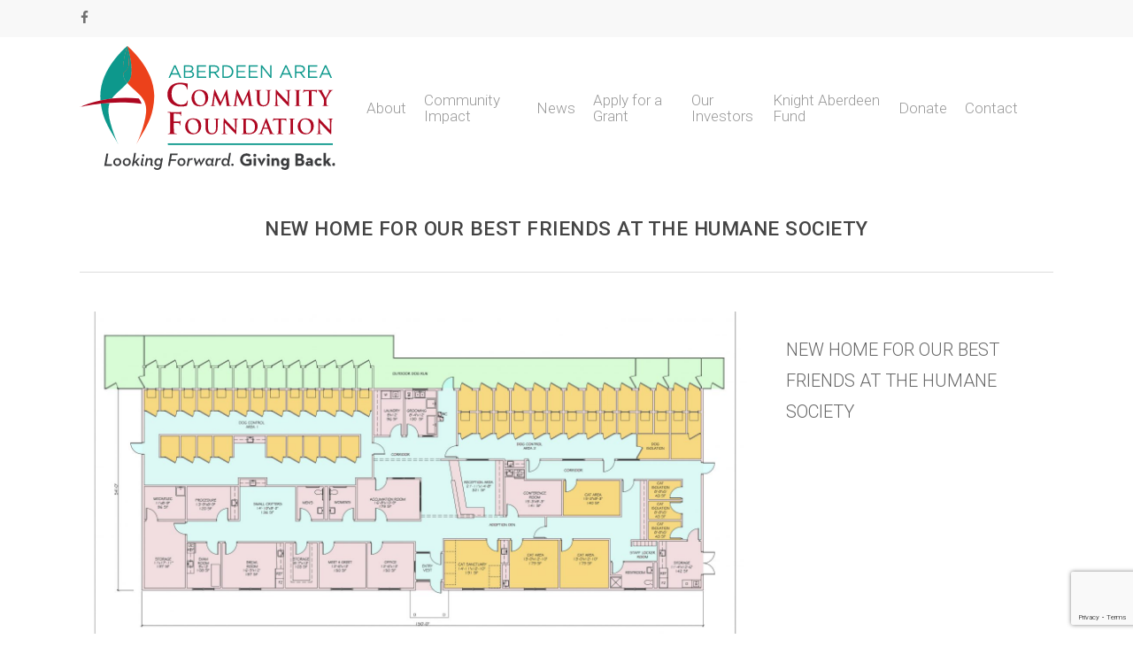

--- FILE ---
content_type: text/html; charset=utf-8
request_url: https://www.google.com/recaptcha/api2/anchor?ar=1&k=6Le428YqAAAAAJSLCp_SYapxN5vhBkIwtJn8QoFD&co=aHR0cHM6Ly9hYmVyZGVlbmNvbW11bml0eWZvdW5kYXRpb24uY29tOjQ0Mw..&hl=en&v=PoyoqOPhxBO7pBk68S4YbpHZ&size=invisible&anchor-ms=20000&execute-ms=30000&cb=b9cmecma0w1x
body_size: 48510
content:
<!DOCTYPE HTML><html dir="ltr" lang="en"><head><meta http-equiv="Content-Type" content="text/html; charset=UTF-8">
<meta http-equiv="X-UA-Compatible" content="IE=edge">
<title>reCAPTCHA</title>
<style type="text/css">
/* cyrillic-ext */
@font-face {
  font-family: 'Roboto';
  font-style: normal;
  font-weight: 400;
  font-stretch: 100%;
  src: url(//fonts.gstatic.com/s/roboto/v48/KFO7CnqEu92Fr1ME7kSn66aGLdTylUAMa3GUBHMdazTgWw.woff2) format('woff2');
  unicode-range: U+0460-052F, U+1C80-1C8A, U+20B4, U+2DE0-2DFF, U+A640-A69F, U+FE2E-FE2F;
}
/* cyrillic */
@font-face {
  font-family: 'Roboto';
  font-style: normal;
  font-weight: 400;
  font-stretch: 100%;
  src: url(//fonts.gstatic.com/s/roboto/v48/KFO7CnqEu92Fr1ME7kSn66aGLdTylUAMa3iUBHMdazTgWw.woff2) format('woff2');
  unicode-range: U+0301, U+0400-045F, U+0490-0491, U+04B0-04B1, U+2116;
}
/* greek-ext */
@font-face {
  font-family: 'Roboto';
  font-style: normal;
  font-weight: 400;
  font-stretch: 100%;
  src: url(//fonts.gstatic.com/s/roboto/v48/KFO7CnqEu92Fr1ME7kSn66aGLdTylUAMa3CUBHMdazTgWw.woff2) format('woff2');
  unicode-range: U+1F00-1FFF;
}
/* greek */
@font-face {
  font-family: 'Roboto';
  font-style: normal;
  font-weight: 400;
  font-stretch: 100%;
  src: url(//fonts.gstatic.com/s/roboto/v48/KFO7CnqEu92Fr1ME7kSn66aGLdTylUAMa3-UBHMdazTgWw.woff2) format('woff2');
  unicode-range: U+0370-0377, U+037A-037F, U+0384-038A, U+038C, U+038E-03A1, U+03A3-03FF;
}
/* math */
@font-face {
  font-family: 'Roboto';
  font-style: normal;
  font-weight: 400;
  font-stretch: 100%;
  src: url(//fonts.gstatic.com/s/roboto/v48/KFO7CnqEu92Fr1ME7kSn66aGLdTylUAMawCUBHMdazTgWw.woff2) format('woff2');
  unicode-range: U+0302-0303, U+0305, U+0307-0308, U+0310, U+0312, U+0315, U+031A, U+0326-0327, U+032C, U+032F-0330, U+0332-0333, U+0338, U+033A, U+0346, U+034D, U+0391-03A1, U+03A3-03A9, U+03B1-03C9, U+03D1, U+03D5-03D6, U+03F0-03F1, U+03F4-03F5, U+2016-2017, U+2034-2038, U+203C, U+2040, U+2043, U+2047, U+2050, U+2057, U+205F, U+2070-2071, U+2074-208E, U+2090-209C, U+20D0-20DC, U+20E1, U+20E5-20EF, U+2100-2112, U+2114-2115, U+2117-2121, U+2123-214F, U+2190, U+2192, U+2194-21AE, U+21B0-21E5, U+21F1-21F2, U+21F4-2211, U+2213-2214, U+2216-22FF, U+2308-230B, U+2310, U+2319, U+231C-2321, U+2336-237A, U+237C, U+2395, U+239B-23B7, U+23D0, U+23DC-23E1, U+2474-2475, U+25AF, U+25B3, U+25B7, U+25BD, U+25C1, U+25CA, U+25CC, U+25FB, U+266D-266F, U+27C0-27FF, U+2900-2AFF, U+2B0E-2B11, U+2B30-2B4C, U+2BFE, U+3030, U+FF5B, U+FF5D, U+1D400-1D7FF, U+1EE00-1EEFF;
}
/* symbols */
@font-face {
  font-family: 'Roboto';
  font-style: normal;
  font-weight: 400;
  font-stretch: 100%;
  src: url(//fonts.gstatic.com/s/roboto/v48/KFO7CnqEu92Fr1ME7kSn66aGLdTylUAMaxKUBHMdazTgWw.woff2) format('woff2');
  unicode-range: U+0001-000C, U+000E-001F, U+007F-009F, U+20DD-20E0, U+20E2-20E4, U+2150-218F, U+2190, U+2192, U+2194-2199, U+21AF, U+21E6-21F0, U+21F3, U+2218-2219, U+2299, U+22C4-22C6, U+2300-243F, U+2440-244A, U+2460-24FF, U+25A0-27BF, U+2800-28FF, U+2921-2922, U+2981, U+29BF, U+29EB, U+2B00-2BFF, U+4DC0-4DFF, U+FFF9-FFFB, U+10140-1018E, U+10190-1019C, U+101A0, U+101D0-101FD, U+102E0-102FB, U+10E60-10E7E, U+1D2C0-1D2D3, U+1D2E0-1D37F, U+1F000-1F0FF, U+1F100-1F1AD, U+1F1E6-1F1FF, U+1F30D-1F30F, U+1F315, U+1F31C, U+1F31E, U+1F320-1F32C, U+1F336, U+1F378, U+1F37D, U+1F382, U+1F393-1F39F, U+1F3A7-1F3A8, U+1F3AC-1F3AF, U+1F3C2, U+1F3C4-1F3C6, U+1F3CA-1F3CE, U+1F3D4-1F3E0, U+1F3ED, U+1F3F1-1F3F3, U+1F3F5-1F3F7, U+1F408, U+1F415, U+1F41F, U+1F426, U+1F43F, U+1F441-1F442, U+1F444, U+1F446-1F449, U+1F44C-1F44E, U+1F453, U+1F46A, U+1F47D, U+1F4A3, U+1F4B0, U+1F4B3, U+1F4B9, U+1F4BB, U+1F4BF, U+1F4C8-1F4CB, U+1F4D6, U+1F4DA, U+1F4DF, U+1F4E3-1F4E6, U+1F4EA-1F4ED, U+1F4F7, U+1F4F9-1F4FB, U+1F4FD-1F4FE, U+1F503, U+1F507-1F50B, U+1F50D, U+1F512-1F513, U+1F53E-1F54A, U+1F54F-1F5FA, U+1F610, U+1F650-1F67F, U+1F687, U+1F68D, U+1F691, U+1F694, U+1F698, U+1F6AD, U+1F6B2, U+1F6B9-1F6BA, U+1F6BC, U+1F6C6-1F6CF, U+1F6D3-1F6D7, U+1F6E0-1F6EA, U+1F6F0-1F6F3, U+1F6F7-1F6FC, U+1F700-1F7FF, U+1F800-1F80B, U+1F810-1F847, U+1F850-1F859, U+1F860-1F887, U+1F890-1F8AD, U+1F8B0-1F8BB, U+1F8C0-1F8C1, U+1F900-1F90B, U+1F93B, U+1F946, U+1F984, U+1F996, U+1F9E9, U+1FA00-1FA6F, U+1FA70-1FA7C, U+1FA80-1FA89, U+1FA8F-1FAC6, U+1FACE-1FADC, U+1FADF-1FAE9, U+1FAF0-1FAF8, U+1FB00-1FBFF;
}
/* vietnamese */
@font-face {
  font-family: 'Roboto';
  font-style: normal;
  font-weight: 400;
  font-stretch: 100%;
  src: url(//fonts.gstatic.com/s/roboto/v48/KFO7CnqEu92Fr1ME7kSn66aGLdTylUAMa3OUBHMdazTgWw.woff2) format('woff2');
  unicode-range: U+0102-0103, U+0110-0111, U+0128-0129, U+0168-0169, U+01A0-01A1, U+01AF-01B0, U+0300-0301, U+0303-0304, U+0308-0309, U+0323, U+0329, U+1EA0-1EF9, U+20AB;
}
/* latin-ext */
@font-face {
  font-family: 'Roboto';
  font-style: normal;
  font-weight: 400;
  font-stretch: 100%;
  src: url(//fonts.gstatic.com/s/roboto/v48/KFO7CnqEu92Fr1ME7kSn66aGLdTylUAMa3KUBHMdazTgWw.woff2) format('woff2');
  unicode-range: U+0100-02BA, U+02BD-02C5, U+02C7-02CC, U+02CE-02D7, U+02DD-02FF, U+0304, U+0308, U+0329, U+1D00-1DBF, U+1E00-1E9F, U+1EF2-1EFF, U+2020, U+20A0-20AB, U+20AD-20C0, U+2113, U+2C60-2C7F, U+A720-A7FF;
}
/* latin */
@font-face {
  font-family: 'Roboto';
  font-style: normal;
  font-weight: 400;
  font-stretch: 100%;
  src: url(//fonts.gstatic.com/s/roboto/v48/KFO7CnqEu92Fr1ME7kSn66aGLdTylUAMa3yUBHMdazQ.woff2) format('woff2');
  unicode-range: U+0000-00FF, U+0131, U+0152-0153, U+02BB-02BC, U+02C6, U+02DA, U+02DC, U+0304, U+0308, U+0329, U+2000-206F, U+20AC, U+2122, U+2191, U+2193, U+2212, U+2215, U+FEFF, U+FFFD;
}
/* cyrillic-ext */
@font-face {
  font-family: 'Roboto';
  font-style: normal;
  font-weight: 500;
  font-stretch: 100%;
  src: url(//fonts.gstatic.com/s/roboto/v48/KFO7CnqEu92Fr1ME7kSn66aGLdTylUAMa3GUBHMdazTgWw.woff2) format('woff2');
  unicode-range: U+0460-052F, U+1C80-1C8A, U+20B4, U+2DE0-2DFF, U+A640-A69F, U+FE2E-FE2F;
}
/* cyrillic */
@font-face {
  font-family: 'Roboto';
  font-style: normal;
  font-weight: 500;
  font-stretch: 100%;
  src: url(//fonts.gstatic.com/s/roboto/v48/KFO7CnqEu92Fr1ME7kSn66aGLdTylUAMa3iUBHMdazTgWw.woff2) format('woff2');
  unicode-range: U+0301, U+0400-045F, U+0490-0491, U+04B0-04B1, U+2116;
}
/* greek-ext */
@font-face {
  font-family: 'Roboto';
  font-style: normal;
  font-weight: 500;
  font-stretch: 100%;
  src: url(//fonts.gstatic.com/s/roboto/v48/KFO7CnqEu92Fr1ME7kSn66aGLdTylUAMa3CUBHMdazTgWw.woff2) format('woff2');
  unicode-range: U+1F00-1FFF;
}
/* greek */
@font-face {
  font-family: 'Roboto';
  font-style: normal;
  font-weight: 500;
  font-stretch: 100%;
  src: url(//fonts.gstatic.com/s/roboto/v48/KFO7CnqEu92Fr1ME7kSn66aGLdTylUAMa3-UBHMdazTgWw.woff2) format('woff2');
  unicode-range: U+0370-0377, U+037A-037F, U+0384-038A, U+038C, U+038E-03A1, U+03A3-03FF;
}
/* math */
@font-face {
  font-family: 'Roboto';
  font-style: normal;
  font-weight: 500;
  font-stretch: 100%;
  src: url(//fonts.gstatic.com/s/roboto/v48/KFO7CnqEu92Fr1ME7kSn66aGLdTylUAMawCUBHMdazTgWw.woff2) format('woff2');
  unicode-range: U+0302-0303, U+0305, U+0307-0308, U+0310, U+0312, U+0315, U+031A, U+0326-0327, U+032C, U+032F-0330, U+0332-0333, U+0338, U+033A, U+0346, U+034D, U+0391-03A1, U+03A3-03A9, U+03B1-03C9, U+03D1, U+03D5-03D6, U+03F0-03F1, U+03F4-03F5, U+2016-2017, U+2034-2038, U+203C, U+2040, U+2043, U+2047, U+2050, U+2057, U+205F, U+2070-2071, U+2074-208E, U+2090-209C, U+20D0-20DC, U+20E1, U+20E5-20EF, U+2100-2112, U+2114-2115, U+2117-2121, U+2123-214F, U+2190, U+2192, U+2194-21AE, U+21B0-21E5, U+21F1-21F2, U+21F4-2211, U+2213-2214, U+2216-22FF, U+2308-230B, U+2310, U+2319, U+231C-2321, U+2336-237A, U+237C, U+2395, U+239B-23B7, U+23D0, U+23DC-23E1, U+2474-2475, U+25AF, U+25B3, U+25B7, U+25BD, U+25C1, U+25CA, U+25CC, U+25FB, U+266D-266F, U+27C0-27FF, U+2900-2AFF, U+2B0E-2B11, U+2B30-2B4C, U+2BFE, U+3030, U+FF5B, U+FF5D, U+1D400-1D7FF, U+1EE00-1EEFF;
}
/* symbols */
@font-face {
  font-family: 'Roboto';
  font-style: normal;
  font-weight: 500;
  font-stretch: 100%;
  src: url(//fonts.gstatic.com/s/roboto/v48/KFO7CnqEu92Fr1ME7kSn66aGLdTylUAMaxKUBHMdazTgWw.woff2) format('woff2');
  unicode-range: U+0001-000C, U+000E-001F, U+007F-009F, U+20DD-20E0, U+20E2-20E4, U+2150-218F, U+2190, U+2192, U+2194-2199, U+21AF, U+21E6-21F0, U+21F3, U+2218-2219, U+2299, U+22C4-22C6, U+2300-243F, U+2440-244A, U+2460-24FF, U+25A0-27BF, U+2800-28FF, U+2921-2922, U+2981, U+29BF, U+29EB, U+2B00-2BFF, U+4DC0-4DFF, U+FFF9-FFFB, U+10140-1018E, U+10190-1019C, U+101A0, U+101D0-101FD, U+102E0-102FB, U+10E60-10E7E, U+1D2C0-1D2D3, U+1D2E0-1D37F, U+1F000-1F0FF, U+1F100-1F1AD, U+1F1E6-1F1FF, U+1F30D-1F30F, U+1F315, U+1F31C, U+1F31E, U+1F320-1F32C, U+1F336, U+1F378, U+1F37D, U+1F382, U+1F393-1F39F, U+1F3A7-1F3A8, U+1F3AC-1F3AF, U+1F3C2, U+1F3C4-1F3C6, U+1F3CA-1F3CE, U+1F3D4-1F3E0, U+1F3ED, U+1F3F1-1F3F3, U+1F3F5-1F3F7, U+1F408, U+1F415, U+1F41F, U+1F426, U+1F43F, U+1F441-1F442, U+1F444, U+1F446-1F449, U+1F44C-1F44E, U+1F453, U+1F46A, U+1F47D, U+1F4A3, U+1F4B0, U+1F4B3, U+1F4B9, U+1F4BB, U+1F4BF, U+1F4C8-1F4CB, U+1F4D6, U+1F4DA, U+1F4DF, U+1F4E3-1F4E6, U+1F4EA-1F4ED, U+1F4F7, U+1F4F9-1F4FB, U+1F4FD-1F4FE, U+1F503, U+1F507-1F50B, U+1F50D, U+1F512-1F513, U+1F53E-1F54A, U+1F54F-1F5FA, U+1F610, U+1F650-1F67F, U+1F687, U+1F68D, U+1F691, U+1F694, U+1F698, U+1F6AD, U+1F6B2, U+1F6B9-1F6BA, U+1F6BC, U+1F6C6-1F6CF, U+1F6D3-1F6D7, U+1F6E0-1F6EA, U+1F6F0-1F6F3, U+1F6F7-1F6FC, U+1F700-1F7FF, U+1F800-1F80B, U+1F810-1F847, U+1F850-1F859, U+1F860-1F887, U+1F890-1F8AD, U+1F8B0-1F8BB, U+1F8C0-1F8C1, U+1F900-1F90B, U+1F93B, U+1F946, U+1F984, U+1F996, U+1F9E9, U+1FA00-1FA6F, U+1FA70-1FA7C, U+1FA80-1FA89, U+1FA8F-1FAC6, U+1FACE-1FADC, U+1FADF-1FAE9, U+1FAF0-1FAF8, U+1FB00-1FBFF;
}
/* vietnamese */
@font-face {
  font-family: 'Roboto';
  font-style: normal;
  font-weight: 500;
  font-stretch: 100%;
  src: url(//fonts.gstatic.com/s/roboto/v48/KFO7CnqEu92Fr1ME7kSn66aGLdTylUAMa3OUBHMdazTgWw.woff2) format('woff2');
  unicode-range: U+0102-0103, U+0110-0111, U+0128-0129, U+0168-0169, U+01A0-01A1, U+01AF-01B0, U+0300-0301, U+0303-0304, U+0308-0309, U+0323, U+0329, U+1EA0-1EF9, U+20AB;
}
/* latin-ext */
@font-face {
  font-family: 'Roboto';
  font-style: normal;
  font-weight: 500;
  font-stretch: 100%;
  src: url(//fonts.gstatic.com/s/roboto/v48/KFO7CnqEu92Fr1ME7kSn66aGLdTylUAMa3KUBHMdazTgWw.woff2) format('woff2');
  unicode-range: U+0100-02BA, U+02BD-02C5, U+02C7-02CC, U+02CE-02D7, U+02DD-02FF, U+0304, U+0308, U+0329, U+1D00-1DBF, U+1E00-1E9F, U+1EF2-1EFF, U+2020, U+20A0-20AB, U+20AD-20C0, U+2113, U+2C60-2C7F, U+A720-A7FF;
}
/* latin */
@font-face {
  font-family: 'Roboto';
  font-style: normal;
  font-weight: 500;
  font-stretch: 100%;
  src: url(//fonts.gstatic.com/s/roboto/v48/KFO7CnqEu92Fr1ME7kSn66aGLdTylUAMa3yUBHMdazQ.woff2) format('woff2');
  unicode-range: U+0000-00FF, U+0131, U+0152-0153, U+02BB-02BC, U+02C6, U+02DA, U+02DC, U+0304, U+0308, U+0329, U+2000-206F, U+20AC, U+2122, U+2191, U+2193, U+2212, U+2215, U+FEFF, U+FFFD;
}
/* cyrillic-ext */
@font-face {
  font-family: 'Roboto';
  font-style: normal;
  font-weight: 900;
  font-stretch: 100%;
  src: url(//fonts.gstatic.com/s/roboto/v48/KFO7CnqEu92Fr1ME7kSn66aGLdTylUAMa3GUBHMdazTgWw.woff2) format('woff2');
  unicode-range: U+0460-052F, U+1C80-1C8A, U+20B4, U+2DE0-2DFF, U+A640-A69F, U+FE2E-FE2F;
}
/* cyrillic */
@font-face {
  font-family: 'Roboto';
  font-style: normal;
  font-weight: 900;
  font-stretch: 100%;
  src: url(//fonts.gstatic.com/s/roboto/v48/KFO7CnqEu92Fr1ME7kSn66aGLdTylUAMa3iUBHMdazTgWw.woff2) format('woff2');
  unicode-range: U+0301, U+0400-045F, U+0490-0491, U+04B0-04B1, U+2116;
}
/* greek-ext */
@font-face {
  font-family: 'Roboto';
  font-style: normal;
  font-weight: 900;
  font-stretch: 100%;
  src: url(//fonts.gstatic.com/s/roboto/v48/KFO7CnqEu92Fr1ME7kSn66aGLdTylUAMa3CUBHMdazTgWw.woff2) format('woff2');
  unicode-range: U+1F00-1FFF;
}
/* greek */
@font-face {
  font-family: 'Roboto';
  font-style: normal;
  font-weight: 900;
  font-stretch: 100%;
  src: url(//fonts.gstatic.com/s/roboto/v48/KFO7CnqEu92Fr1ME7kSn66aGLdTylUAMa3-UBHMdazTgWw.woff2) format('woff2');
  unicode-range: U+0370-0377, U+037A-037F, U+0384-038A, U+038C, U+038E-03A1, U+03A3-03FF;
}
/* math */
@font-face {
  font-family: 'Roboto';
  font-style: normal;
  font-weight: 900;
  font-stretch: 100%;
  src: url(//fonts.gstatic.com/s/roboto/v48/KFO7CnqEu92Fr1ME7kSn66aGLdTylUAMawCUBHMdazTgWw.woff2) format('woff2');
  unicode-range: U+0302-0303, U+0305, U+0307-0308, U+0310, U+0312, U+0315, U+031A, U+0326-0327, U+032C, U+032F-0330, U+0332-0333, U+0338, U+033A, U+0346, U+034D, U+0391-03A1, U+03A3-03A9, U+03B1-03C9, U+03D1, U+03D5-03D6, U+03F0-03F1, U+03F4-03F5, U+2016-2017, U+2034-2038, U+203C, U+2040, U+2043, U+2047, U+2050, U+2057, U+205F, U+2070-2071, U+2074-208E, U+2090-209C, U+20D0-20DC, U+20E1, U+20E5-20EF, U+2100-2112, U+2114-2115, U+2117-2121, U+2123-214F, U+2190, U+2192, U+2194-21AE, U+21B0-21E5, U+21F1-21F2, U+21F4-2211, U+2213-2214, U+2216-22FF, U+2308-230B, U+2310, U+2319, U+231C-2321, U+2336-237A, U+237C, U+2395, U+239B-23B7, U+23D0, U+23DC-23E1, U+2474-2475, U+25AF, U+25B3, U+25B7, U+25BD, U+25C1, U+25CA, U+25CC, U+25FB, U+266D-266F, U+27C0-27FF, U+2900-2AFF, U+2B0E-2B11, U+2B30-2B4C, U+2BFE, U+3030, U+FF5B, U+FF5D, U+1D400-1D7FF, U+1EE00-1EEFF;
}
/* symbols */
@font-face {
  font-family: 'Roboto';
  font-style: normal;
  font-weight: 900;
  font-stretch: 100%;
  src: url(//fonts.gstatic.com/s/roboto/v48/KFO7CnqEu92Fr1ME7kSn66aGLdTylUAMaxKUBHMdazTgWw.woff2) format('woff2');
  unicode-range: U+0001-000C, U+000E-001F, U+007F-009F, U+20DD-20E0, U+20E2-20E4, U+2150-218F, U+2190, U+2192, U+2194-2199, U+21AF, U+21E6-21F0, U+21F3, U+2218-2219, U+2299, U+22C4-22C6, U+2300-243F, U+2440-244A, U+2460-24FF, U+25A0-27BF, U+2800-28FF, U+2921-2922, U+2981, U+29BF, U+29EB, U+2B00-2BFF, U+4DC0-4DFF, U+FFF9-FFFB, U+10140-1018E, U+10190-1019C, U+101A0, U+101D0-101FD, U+102E0-102FB, U+10E60-10E7E, U+1D2C0-1D2D3, U+1D2E0-1D37F, U+1F000-1F0FF, U+1F100-1F1AD, U+1F1E6-1F1FF, U+1F30D-1F30F, U+1F315, U+1F31C, U+1F31E, U+1F320-1F32C, U+1F336, U+1F378, U+1F37D, U+1F382, U+1F393-1F39F, U+1F3A7-1F3A8, U+1F3AC-1F3AF, U+1F3C2, U+1F3C4-1F3C6, U+1F3CA-1F3CE, U+1F3D4-1F3E0, U+1F3ED, U+1F3F1-1F3F3, U+1F3F5-1F3F7, U+1F408, U+1F415, U+1F41F, U+1F426, U+1F43F, U+1F441-1F442, U+1F444, U+1F446-1F449, U+1F44C-1F44E, U+1F453, U+1F46A, U+1F47D, U+1F4A3, U+1F4B0, U+1F4B3, U+1F4B9, U+1F4BB, U+1F4BF, U+1F4C8-1F4CB, U+1F4D6, U+1F4DA, U+1F4DF, U+1F4E3-1F4E6, U+1F4EA-1F4ED, U+1F4F7, U+1F4F9-1F4FB, U+1F4FD-1F4FE, U+1F503, U+1F507-1F50B, U+1F50D, U+1F512-1F513, U+1F53E-1F54A, U+1F54F-1F5FA, U+1F610, U+1F650-1F67F, U+1F687, U+1F68D, U+1F691, U+1F694, U+1F698, U+1F6AD, U+1F6B2, U+1F6B9-1F6BA, U+1F6BC, U+1F6C6-1F6CF, U+1F6D3-1F6D7, U+1F6E0-1F6EA, U+1F6F0-1F6F3, U+1F6F7-1F6FC, U+1F700-1F7FF, U+1F800-1F80B, U+1F810-1F847, U+1F850-1F859, U+1F860-1F887, U+1F890-1F8AD, U+1F8B0-1F8BB, U+1F8C0-1F8C1, U+1F900-1F90B, U+1F93B, U+1F946, U+1F984, U+1F996, U+1F9E9, U+1FA00-1FA6F, U+1FA70-1FA7C, U+1FA80-1FA89, U+1FA8F-1FAC6, U+1FACE-1FADC, U+1FADF-1FAE9, U+1FAF0-1FAF8, U+1FB00-1FBFF;
}
/* vietnamese */
@font-face {
  font-family: 'Roboto';
  font-style: normal;
  font-weight: 900;
  font-stretch: 100%;
  src: url(//fonts.gstatic.com/s/roboto/v48/KFO7CnqEu92Fr1ME7kSn66aGLdTylUAMa3OUBHMdazTgWw.woff2) format('woff2');
  unicode-range: U+0102-0103, U+0110-0111, U+0128-0129, U+0168-0169, U+01A0-01A1, U+01AF-01B0, U+0300-0301, U+0303-0304, U+0308-0309, U+0323, U+0329, U+1EA0-1EF9, U+20AB;
}
/* latin-ext */
@font-face {
  font-family: 'Roboto';
  font-style: normal;
  font-weight: 900;
  font-stretch: 100%;
  src: url(//fonts.gstatic.com/s/roboto/v48/KFO7CnqEu92Fr1ME7kSn66aGLdTylUAMa3KUBHMdazTgWw.woff2) format('woff2');
  unicode-range: U+0100-02BA, U+02BD-02C5, U+02C7-02CC, U+02CE-02D7, U+02DD-02FF, U+0304, U+0308, U+0329, U+1D00-1DBF, U+1E00-1E9F, U+1EF2-1EFF, U+2020, U+20A0-20AB, U+20AD-20C0, U+2113, U+2C60-2C7F, U+A720-A7FF;
}
/* latin */
@font-face {
  font-family: 'Roboto';
  font-style: normal;
  font-weight: 900;
  font-stretch: 100%;
  src: url(//fonts.gstatic.com/s/roboto/v48/KFO7CnqEu92Fr1ME7kSn66aGLdTylUAMa3yUBHMdazQ.woff2) format('woff2');
  unicode-range: U+0000-00FF, U+0131, U+0152-0153, U+02BB-02BC, U+02C6, U+02DA, U+02DC, U+0304, U+0308, U+0329, U+2000-206F, U+20AC, U+2122, U+2191, U+2193, U+2212, U+2215, U+FEFF, U+FFFD;
}

</style>
<link rel="stylesheet" type="text/css" href="https://www.gstatic.com/recaptcha/releases/PoyoqOPhxBO7pBk68S4YbpHZ/styles__ltr.css">
<script nonce="NiAKbBxYo1Y5x0C3taJNFQ" type="text/javascript">window['__recaptcha_api'] = 'https://www.google.com/recaptcha/api2/';</script>
<script type="text/javascript" src="https://www.gstatic.com/recaptcha/releases/PoyoqOPhxBO7pBk68S4YbpHZ/recaptcha__en.js" nonce="NiAKbBxYo1Y5x0C3taJNFQ">
      
    </script></head>
<body><div id="rc-anchor-alert" class="rc-anchor-alert"></div>
<input type="hidden" id="recaptcha-token" value="[base64]">
<script type="text/javascript" nonce="NiAKbBxYo1Y5x0C3taJNFQ">
      recaptcha.anchor.Main.init("[\x22ainput\x22,[\x22bgdata\x22,\x22\x22,\[base64]/[base64]/[base64]/[base64]/[base64]/[base64]/KGcoTywyNTMsTy5PKSxVRyhPLEMpKTpnKE8sMjUzLEMpLE8pKSxsKSksTykpfSxieT1mdW5jdGlvbihDLE8sdSxsKXtmb3IobD0odT1SKEMpLDApO08+MDtPLS0pbD1sPDw4fFooQyk7ZyhDLHUsbCl9LFVHPWZ1bmN0aW9uKEMsTyl7Qy5pLmxlbmd0aD4xMDQ/[base64]/[base64]/[base64]/[base64]/[base64]/[base64]/[base64]\\u003d\x22,\[base64]\\u003d\x22,\x22w7bClSMIGSAjw6fConobw6s+w5QrwrDCmcOaw6rCnxZPw5QfK8KtIsO2acKWfsKsaVPCkQJ9Zh5cwpzCjsO3d8OlLBfDh8KQR8Omw6JGwrPCs3nCicO3woHCui7CpMKKwrLDtHTDiGbCscOWw4DDj8KkPMOHGsKgw4JtNMKvwpMUw6DCp8KWSMOBwrzDpk1/[base64]/wpkaw75Gw5QLWUzDtsKNTcOlNxHDjMK/w4LChV8Wwog/IEkSwqzDlQPCk8KGw5kkwplhGkLCscOrbcOUbigkHsOow5jCnkHDtEzCv8KmXcKpw6luw6bCvigLw6kcwqTDjcORcTM3w51TTMKoJcO1Pzlow7LDpsOQWzJ4wpXCm1Amw7tCCMKwwowWwrdAw6kvOMKuw7EVw7wVTjR4ZMOnwpI/wpbCm00TZk/Dmx1WwqvDi8O1w6Y8wqnCtlNaUcOyRsK6f00mwocFw43DhcOQNcO2woQaw54Yd8KNw40ZTRtmIMKKF8KUw7DDpcOKEsOHTGzDqGpxEwkSUGNNwqvCocOcO8KSNcOWw6LDtzjCvHHCjg5YwrVxw6bDnmEdMTRyTsO0dwt+w5rCrk3Cr8Kjw55+wo3Ci8KSw5/Ck8Kcw7oKwpnCpHR4w5nCjcKbw5TCoMO6w5bDnyYHwqNww5TDhMO1wpHDiU/Co8Oew6tKHBgDFn/[base64]/[base64]/[base64]/Ch8OewqzDi8Ofwp7DsEHCmsKzwrwyw7kswptEEMKAwrDCo17CmVfCixFpUsK8EcKMD2l7w6wEcMKCwqA2woFcUMK9w4M6w4l1W8Kww75xXcO0GcOAwr9NwpgFL8OCwptqdRh3cntFw7k+Kx/Du1xCwoXDp0TDkcK+XxDCs8OXwo3Dn8OpwpwswoB3Bw03DG9VHsOjw60Va1QQwpVRWMKIwrjCuMOrTDHDvcKTw6hoEAPClDBtwpJ3wrkcMsK/wrDCljIIacOgw4o/wpjDsj3DlcO4FcK9WcOwJ1XDszPCjsOMw5TCvEUoe8O4wpnCisK8PGTDvcO5wr8OwoTDhMOGSsOOwqLCvsKhwr/DpsOnw4TCrMOvccO/w7HDrUx4MlPCmsKCw4vCqMO1GDgdEcKgYAZpw6Auw7jDvMKLwrbCsBHCpxE9w6RycMK2LcO3A8Kdwrc5wrXDtyUewr5Zw7/CsMKqw4Ybw4xAw7bDgMKgRTA4wrR1KsKLRcOqX8OUQijDtgANTcKgwo3Cj8Otw64two0IwrVLwqBIwoA3cXHDiQV0bCnCrsKxw6cVF8OVwqIww4/[base64]/CqxVYw7LChynDsUdOwoLDvGrDosOWdF/CnMOgwoh4dcK7FGwxTcK4wrM+wo7Cg8K5wpvChx0fLMOjw5LClcOKw797wrdyXMKxXhbDp1bDi8ORwrTCtcK6wop4wrzDi1nChQ3Cr8KLw7Vja09ITFXCk1XCrijCh8KcwqjDtcOiK8OmbcONwpcoAcKTw5BCw4Vmw4Iawrh5LsOLw47Clx/Cv8KGajQvJcKZwq3DqSNLwoRYSsKNGsO2fjPCmX1PLmjChTR7w5A6UMKYNsKlw5vDmXLDijjDm8KpVcOSwq7Cp0PCp1LCom/CtjVICsKUwr3DhgFfwqdnw4zChUMOJUBpRxMYw5/DtQbDosKEZ1TCvcOofjVEwrkLwqN4wq1UwpPDig8fwrjDv0LCmMOLLBjCjB42wqbCkyUvIUPDsxAGVcOgVHXCtXl0w7TDt8KpwpkZNXXCn0EMMsKgE8OBwrPDlhHCrQTDlcOlQsKNw4/ChsK7w5pxHQfDscKlX8Kmw5deMcObw5Y8wrLCnsKfO8KUw4Akw7E6esOuS1XCi8OewrNOw57ChsKSw7LCncOTMQrDnMKnMxTCp3LCskrChsKBwqkiesODfUpqGwFHOW85woDCnQkrwrHDvCDDh8Khw5w+w4nDrS8nJwfCuEYREmvDqAspw5gvWy/Cp8O5w6zCtC50w5J9w4bDtcKrwq/CgmHCpMOkwo4hwprDuMOBbsKBdyAkw6psAsK9S8OIcB5HbsOkwqnCgD/[base64]/w7pdNyYHw4UGw7rDtMOgVsO1woIsdMKUw4gWBcO8wpQXOzvCq23CnQzCoMKVW8O5w7bDqghbw6RKw5s8wrBRw5F0w5lmwr0OwrzCsBXCjzbCgUDCj1ddwolVQsKww5hMAiJlPQYZw5FFwoIEwqPCvxpYYMKQNsKyGcO3w7/DhnZvNMOyw6HCksOsw4TCicKdworDpXNwwrk/HVPCiMOMwrB6BcKrf05mwrErScO+wo3DjEsOwr7ChU3Dg8Obw7k7PR/DpcOuwosURzXDlMOtQMOkFMO0wowowrJgIUzDtMK4EMKxPcK1AWTDqA4Fw77CpMKHGkTCmznChCFLwq7CqjAgKsOEP8O+w6XCmAcqw47DgkPDszvCr3vDhgnCuRjDqcOOwqdUQcKFen7Dti7CpMO6YsOWdifDi1rCuF/DmgbCu8OLJwhAwrBWw5HDosK4w6rDrGvCmsO1w63DkcOIeTXCmx3DocO3OcK1ccOJU8KNfsKJwrLDksOew4xeWUbCtD7CjMONSsKvw7/[base64]/Ci8KTMB/CnWnCqMKFw4Vsw5/[base64]/CvWoAKMKuUGpswp7ChMKnw7vDj11+wrIGwr3Crl/CjCPCo8Oiw53Cix9sRMKjw6LCvzjCggATw4x8wqPDs8O8CB1Bw6srwo7Cq8Oqw7FEfG7DoMOlKMO0K8KfI0oaQQALH8Onw5I8CyXCp8KFb8KgSsKSwpbCisKOwqpZdcK4GMKHG01Jc8K7dsKFAcKow6wsOcODwobDnMOfb3PDjn/DrMK1FcKEwq49w6bDjcOfw53CrsKtB0vDu8O7R1LDhMKzw5LCpMKbQyjCk8KxcMOnwpspwqPDm8KcVwDCullrZcK/wqrCvQDCtUJ3blTDgsO5aVLCtHLCpcOpKhlkS17Dux7CtcKXfRHCqlDDlMO3WsO5w70awrLDp8OVwotkw5TDi1JIwqTCoU/CsjTDscO8w7koSjfCqcKiw5PCri/DjMKcVsO4wpMMf8OeM0DDocKMwo7Crh/DuB9Bw4J6GlJlS0AKwpgywqXCmE95H8Kxw7tqUcKDwrLCrcOLwprCrl9swqp3w7QOw4cxegTDonYYA8KHw4/[base64]/DvnXDml5nwqbDiMKWe8OPRmrDl8OYw5YrwqTDvF4QcMKIAsK7wrNBw7t5wopoXcKASThPwqjDosK7wrTCg0/DssKIw6Ikw5APaG0CwqYXAUN/VcK9wrHDmxLCusOaHsOVwrhkwrbDsSBDw7HDrsKgwocCC8OtX8Khwp5jw4jDk8KKJMKkIiQrw6INw4zCvcOFMMOAwpnCrcKswqnClAxCGsK+w4QQQQ9zwq/CnzjDlBDDssKxemzCmgLDjsK4KG8NdBI+I8Klw5J6w6AnNA7Dv00+w6DCoB9jwojCkxzDtcODUThkwok8flghw5sqRMOacsKFw4tuCsOXPHzDrFZ2P0LDgsOwA8OvSVwsEx/Di8OaJmTCuHLCkyXDpWc/wqDDvMOvdMOXw5fDnsOzw4nDo0Q6w7rCvBvDuwjCoxBkw5YFw5nDv8ORwpnCrsOHJsKOw5HDhcO6wqTCuU1aZxbCrsOda8OKwptfW3llw6gTCVDDpsO/w7bDmcO3ElvCnxrDpW/CnsK5wq8IVg/[base64]/[base64]/wpjCpX7DrcO1CsKWwqDDlsKaecOGOcO4w7RcOXwEw5LCsEXCoMOjbWjDnUrCmUsfw6vDrDsRPsKpwpLDs0/[base64]/CoGQPQzgGXcKIw5/DthRkw5Z7DGcLwr0mfUHCoRPCuMOOdW9racOPXsOCwo4lwqLCvcK0ZDF4w4HCgXBrwrgZOsO5cQgySgchG8KAw5vDgcK9wqrCu8Ogwo15wrVEbDXDgcKFL2XDlSlNwpU5aMKlwpTCqsKew5DDqMOYw5Iwwrsfw63CgsK1bcK7wqDDmXlIbWjCpMOuw4tWw5cUwpk0wp/DqzQ8WUdaCF0QTMO8LsKbZcKZwpbDrMOUdcOxw756wqdBw4INMDvClBMjUQLChi/Cs8KXw4jCqU5OUMOfw4XClMKOZ8OZw6XCuGlMw7nCmUwGw555E8KMJ2rCjXNvQsOYecOKH8Kawq9sw5klb8K/[base64]/[base64]/wprDhMOZwq1ew7QNVRghw4zCv8OJJsOjw4VXwqzDl0/CiAzCmMOXw6/DpcO+YMKdwqcsw6zCvcOjwoJMwqTDpGzDiE/[base64]/[base64]/CsKNwrsmA8K+wo0GaTfDqAbDlUTCrSDDhTRiwqgIHMOfwpUnwp8tb0DCucOtJcKqwqfDqWHDmiJsw5HCsjPDjgvCtcKmw5jDqxBNTUnDisKUwphDwptgCsKqPE/CoMKtwqLDtBEuLnnDl8OMwqp0Hn7Cs8O8wrt/[base64]/DrDjCtcOhKsKhwpPCgMOgw4JJw63CrmTCo8OGw5DCvnbDpsK0wotPw6zDkxx7wrl+RFTCocKew7LCnyVPWcKgbcOwcRd7PVvCkcKaw73CmsKXwrNWw5LDiMOUUyMtwqLCs2zCjcKmwq0AM8Kowo/DvMKrIQPDpMKIZy/CpGAGw7rDgyM5wpxVwoxywo8Rw4LDgsKWO8KjwrYPM0s+A8Orw4ZDw5ILJBMeLhzDjQ/[base64]/[base64]/[base64]/DpSQwwrjCsmxXGcKNDMKcQU/[base64]/[base64]/Ci8KYw7fCrWLCnMKPw4B3ZkzCncKDw5DDmUrDm8OQwrLDglvCoMKVYcOwU3cyPQbCjgjCqsKiVsKeNsK8XVRMYSM/w7daw6rCg8KyHcORF8KOw5p3cwhVwq0BcjPDtEpCLlTDsB7Cu8KmwoPDmMOaw5pUCWzDuMKmw5TDhz8hwpw+K8Kgw7fDiRnCizhvBcOBw7QLZFRuJcOyKsKFLBvDtCjCjj8Uw5PCvn5Swo/DvV53wp/DqFA+BUcvUWTCkMKjH01Sc8KEWwUDwoV0LQcPfXkiOkA+w6vDuMKnwqHDqHHDtANswqQgw7vCj0LCo8Ovw6IxDgA9JcOPw6vCmlV3w7PCmMKaRHPDpMO9W8KmwpUKwqzDmDxdaDl0eHPCrX9SNMO/wrU7w5BKwopHwoDCksO/wpsrUlRJB8Kaw5ASVMK+eMKcFTbDghgOw5/CvwTDpsKpWUfDh8OLwrjCt2JmwpzCpsKNccOxw77Do1Ymdw3DocKYwrnCpMK0ZHRna0Vqa8O2wrfDssKEw6TDgwnDjyfDvcKJw6LDtFZpH8K1ZMOgZk96fcOAwowKwrQuSlDDn8OOVzJLIsOiwrDCmURQw5VrBlUmRlDCnknCosKBw6DDisOEHw/DjMKEw6rDrsKuLyVuf0fDscOpV0bCiic7wr9Bw44OFFHDmsOfw4YUMz1nQsKNw4ReJsKcw69bF0xQLS3Dt1kHC8Onwoc8wr/[base64]/DowJQTMO/w5HCpcKtwpPCusO+w7HDvMK/w6LCqsKyw7Nlw7FHNcOIa8K0w452w6PCszNhKVY1dcO6DRllbcKXbD/DqiM+YFYswqbChMOtw7vCqsK9S8K1WcK8KiNxw7Ffw63CjFoHPMK0CHLCm3LDmcK2EVbCicKydsOfUAlrIsOPGMKMZWDChXI+wpV3w5F+Z8O/wpTCr8K7wqPDusOXwpYmwqRsw6nCqEjCqMOowqnCpCbCuMOtwrcJTcKrCBHCnMORFsOvM8KKwrDDoxHCqsK/NsK5L0MNw4TCpsKbw5wyOcKTw73Cp0rCi8K4B8KKwodXw6vCm8KBwrnCoSc0w7IKw67CosOqFsKgw5HCocKAasKCPSJvwrtMw5Z4w6LDsyrCgsKhGSM0w4DDv8KIb3otw7LCgsOGw6QEwp7CmcO9w7/DsGpCV2bCiQQewrzCmcOlHwbDqMOgW8KRQcOgw7DDjkxvwrbCsRENMW7CmsOJaE1LLzNcwpJMw5J0E8KTKcKTXR4rFyLDjcKOZDctwpwOw7ZzM8OBS3gpwpbDtX1jw6XCpmQAwrDCqcKvSw1GDXIcIjAYwoHDqcOFwplLwqvDmlTDgMO/PMOdDw7DiMObeMONwqjCvCDDtsKKSsK7VW3CiSHDqMO8BgbCtgLCrMK8e8KyBVUCJHJKJXvCrMK9w5sywo1UOwNPw6nCnsOQw6bDrsKvw5PCoAQPAcOvECnDnzhHw67CucOvQsOZwrPDgQ/CksOSwrZpQsKzwq3DlMK6fAgBNsKBw4vDuCQ2bxhCw6rDoMKowpE+UzvClsKxw4fCv8Orw7bCmDVbw7Niw47CgDDCqcOdP2pPFzIDw4caJMKpw6x6ZC/DtsKSwoLDiFsrAsOzJcKmw6A4w4wtAcOVOUfDmiI/Y8OPwpB8wrcaTl84wpxWQUvCqXbDu8KXw55BOMO9bG/DicOHw6HCm1TCnMOew5nCj8OxaMOjAVHCrMOlw5rDhhsLTTTDvGPDlibCoMKgWFRfZ8K7BMKGHlwuLAsKw4UYYSHCljctKVoeKcOYA3jCkcOqwpzCnSI/IMOCaRLCoh/[base64]/CkhooCXhbwrPDgE7Cv0rDrGp7KxlRw6fCmVTDqMO8w74Cw4s5fXh6wrQeA2YiDsOcwo4Jwo87wrBAwoTDjcOIw6bDkCXCoyvDhsKPN2NxQCHCgMO0wqfDqX3DvXQPfALDksKoX8Ocw4E/[base64]/CjHgVAxdTQMOROMKHw7crMkzDrmsuMMK8wpzDgFvChWF6w5jDpkLClsKHw7DDhx41R2dVFMOow78dDMKqw7bDtMKhwrnDrR0mwolecl5pRcONw5HCrisyecK2wo/Ci187IGDCkylJb8ORNMKAZTXDhcOmS8KewpwLwpTDiBbDgA1YYzNCM3LCtcOxFknDhcKTKsKqAUtuNMKbw51PQcKlw6pIw5jCvx3CncKEVGPCkD/DiFjDscKww7x2YcKPwqrDsMOGacONw5TDlcOVwo91wqfDgsOAFB01w4zDmV0ZPA7CmMKbAsO5MyI8QMKOHMOmSUQSw4oGBnjCvT/DuxfCpcKeGMKQKsK1w4IiVERvw5d3KMOySyENfxDCj8OCw4IoTmR5w6Nrw6XDmCHDisOvw5zCvmJ6MxsLT2gzw6hmwqp9w6cAHsO3eMOPdcO1dwAaPwfClH4yVsOBbzIswqHChwpqwqzDpQzCm27Dl8OWwpvClMOUfsOnc8KrE1PDry/Co8O/w7XCiMKeFzzDvsOCEcK0w5vDnjPDhMKTdMKZKEpLXAwYI8KjwqvDqXHCu8ObUcOmw6zCiEfDlsOyw41mw4UHw6ZKGMKXLX/DscKtw7PDksOcw74TwqoVGyXDtHs1V8Oaw4/Ch2zDncO2aMOEbcKRw7tTw4/Dvx/DuHhZF8Kob8KUGU0sOcKIV8KlwoUzPMKOUHTCksKMw4bDqcKQdlTCuk4PfMKgI1/[base64]/w7NnBxrDqDJFHRoSw4wEB3k0LMOowpzCoVYsSnYVwqrDisKjdwB9HnJaw6nDtcOZwrXCsMOKw7RVwqHDl8OUw4gLaMKfwoLDl8K9wqbDk1Z9w5zDh8KZScO7YMKBwp7DtcKCc8OLSW8leCjCsgMzw6J5wrXDi1DCuyzCq8OFwofCvw/DssKPWhXCqUhnwr4xaMOKHgDDuETCk3VSAcOXCjvCtjRuw43CjTYaw4DCuTbDvlYywrRRakY4wp4Zwr9MRy3DtmRpfcObw7wLwqjCuMKWJcKhPsOLwpnCicOOQGA1w6DCksKxwpBdwpXCoibCmcOPw69Cwp5kw53DsMOZw51kTzvCnCd/woYYw7HDr8KHwoAUOnxRwq9qw77DhSzCs8OEw54Swr4wwrYrd8OcwpvClExwwq8nJ28xw7bDpHDCiRttw68Rw7/CgkHCgCLDmMOew5pIMMKIw4bChhJtFMOcw70Aw5paU8OtZ8O3w6M/XhBfwq0qwpZfLQR/wogJw657w6shw6AkVTwKQzEaw6oAASFjO8O/eDHDhkVfMWtFwrdhXsK+EX/DgXfDnH1KdWXDqsKowqBGQFfCkk7Dv2/Di8OBF8K6ScO7wo5hWcKfdcKowqEDw7nDt1Eiw7ENAsO5woXDnsObXsO3esOzOj3CgsKSSMK3w7U8w6VaAjxCLMK2w5DCvEDCqHPDilfDk8O5wopLwq9zw53ChHxvLQRWw7ZqfRTCrQk8VxrCiz3Cr2ttKTwLQHPDoMO4d8KFMsO7wp3DqD7DgMKqHcOFw6NTIcO1Xw/DosKgIUBqMsOGB2zDqMOlAmbCh8Kgwq/DhMO8GsO8BMKEYwFhMCvDi8KJEBvDhMK5w4PCnsKycQzCuCE/EMKLeWzDo8Oxw4oMMcKNw6JMF8KCFcKyw4XCp8Kbwr7CpMKiw7Z4fsObwp4GLTR/wrvCqsOEDg1JeitHwroCw75CW8KRKsKGw4sgO8KawqNow4h0wobCpkA6w5BOw7g/[base64]/[base64]/[base64]/DksKCw6ArUXYew5IGwooRXsONPMO9wqnCggXCiVTCvMKAeyRoKcO1wqTCvMOjwqHDpMK0IhMZRiDDhCnDqMKNRH8STsOxeMOzw5fDpMO7GMKlw4JQSsKTwqUBNcOKw6rDiABjwo/DvsKFaMOsw7ErwqxMw5nChMOsUsKTwopgw6LDs8OXVGjDgEhQw5XClMOGZi7CnTrCvcKDRcOrASfDgcKOS8OpAQ8Iwpg7DsKHVHg6wqUsdjYlwocXwocWP8KBGsOCw6xEQXrDsFrCuzwCwr3Dq8O3w5pjV8K1w7/[base64]/DrhJIw6Uxwpkcw7MdZ8K4d8KKc8KPw5UzAcO8wr5hc8O6w7sQwoYTwpscw5/[base64]/dCHDt8K6w6FZcxfCmsKrRGtcwpwJb8Oaw6Y9w4nDmAXCoiLCvzTDrMODPcKFwrDDjifDl8KOwqnDj3V6NcOEF8Kjw4XCgGrDusKlQ8Khw7PDk8K9DAsCwonCinjCrx/DsHU+RMK/MV1LF8KMw4jCncO7b2nCjCLDrnfCsMKYw6gpwqQsS8KBw4TDosOWwqwjw59oXsO4bF47wqIlRW7Du8O6asO0w6HCoGgtDCbDl1bDtMKuw7TDo8OPwr/[base64]/Dg8OsecO4w4bCssKDw7cIwrwHwpVuwrjClsOXw6cvwoPDs8OBw7LDiyRiMsK7e8Oyaz/Dnjkcw4DDvWIzw7TDgRFCwqEIw47CkQ7DiUx6K8OJwrxUC8OnM8K4H8KWwq8/w5fCsDzCjcOsPm46PwXDihTCqxFmwohNVsOxPE57ccOcwqbCh2xwwpZxwp/CvCtIw6bDkXgQODvCtsOVw4YQRsOYwoTCp8KdwrddCWjDqyU5K20fLcK4KSl6U1jCsMOjaj1QTldLw73CjcOxwpzCqsOPZ38aCsKQwpc4wrZBw4LDmcKINwnCvzF4XMOffDPClMKgDiHDp8OPDsO3w6BOwrLDnw/DkHPCuAbDiF3Cg1rDoMKcGwUQw6tTw7MKKsK3bcKqGwBaJD7CrhPDqw3DpFjDo2bDiMKGwoN7w6nCvMK/OEPDqCjCt8KyOybCu2LDqcKVw5lMFcOOAhVhw5XCq2fDjQrDg8KFccOEwoTDnxcZW3rCsBfDoHbCpiYSV23CucOWwqRMw5LDvsKuIBfCrxEDaS7ClcOPwrnDuFPCocOQBxTCkMOXWV0Sw5Biw63CosKwRV7DscOaCxxdRMKKLFDDlV/DnsK3NEHDqm4sF8Kcw77CjcKmT8KRw4nCrCQQwqZqwrh6MRPCicOjJcKawrFUJxJlMi53IcKNWQNCUDnDmjhSLy98woTClg7CjcKfw5TDm8OEw4kjGzTCicKaw4QTWB3DpcOTRzVJwo4eSmtFNcOvwozDtMKTw5d/w7YuHSXCmVt3BcKkw7FGS8KOw6ESwoxUc8KcwoQsDBthwqQ5cMKOw4tnw4/CocKHJ0nDjsKPWAYiw6Ylw4NGWDLCqcOKMFvDhA0YDioBeRM0wq1tWArDqR3DqMKPVylsL8KsP8KMwpkjahDDglvCrWM9w48jTDjDucO9woXDhhDCkcOWc8OOw4ghCBlILB/Dti5awp/DhsOXHR/DlMKnLSxeH8OEwq/DlMKiwqzCoy7CqsKdMU3Cv8O/[base64]/CmXdmwo5xw7rChMOLwqzDpsK9fT5xw4k7WsK5TG49M1zCsERJTBhzwotuOl9sBUh2fgVQIjNKw5AAWgbCtMO8a8K3wqLDqT3CocOyWcK2IXpwwpHCgsKRGQZSwrgaVMOBw5/DnwPDicOUKwrCi8K1w7nDrcO7w7w4wrHCrsO9fmY5w4PCk0/CugvCpW0NUSUcThgNwqTChMOzwqA7w4LClsKUZnHDosKIZDXCt1PDhTHDnTtSw6MWw6PCvAx0w4/[base64]/CkMKNBgjCk8OXcAjDoEjDpMOsP3BNwoY5wpVbw6trw5XDgVk4w50BcsOHw601wp/DiAdyHsOgwrLDvsOCAsOObiJYXl4+IADCv8OgQsO3OcKww5MuccOiKcOPfcOXSMKLw5fCpi/DnEIuewfCs8KTcW7CmcOOw6PChcKGVDLDmsOfSgJkAk/DgGJkwpLCk8KtNsO/HsKMwr7DsETDkDNDw6PCu8OrOzjDnwQ9AEPDjkIrPWFPTXzDhHEJw4FNwrcHelZYwqFiIMKCfsKPKcKIwpXCgMKHwprCiW/[base64]/[base64]/[base64]/CrzUzUXzCsjE9wqF6w6J/[base64]/[base64]/CpmnDj8O0w6/DhMO5QMKjQsOZwrpXAMO2QsORaHjCjMKew6zDozjCuMKLwowUw6HCpMKVwprCkUV3wq7DpsOmGsOYY8OJecOwJcOSw5cHwpfCgsOKw6HCs8Ogw57CnsOOYcKfwpcTwpJ8RcKxw6cuw5/ClSY8HAkrwqEAwr0pDl5XGcOtwoHCkcKBw7PCgGrDqxo+JsO6f8ODasKvw5fCrsOlfy/CuUVTMxbDrcOMNMOufkEEacOqPlfDk8KAW8K+wqDCp8OdNMKHw4/[base64]/Dr8KzIMKjGGQlwrbCtsOaA8OyQxHDjcOvw7UQL8KVw4FTw4EbURZsA8OhE2bCggzCoMOCCMO/LnXCicOzwqs8wocRwq7DkcOiwozDqUgow6YAwokGX8KDCMOYQx4WD8Oxw6fCjwxuay3CvMO3KmlRDcKybjUWwp1JUWTDvcKIEsK6XHvDk3fCslYaPsOVwpEkBwoFGXfDoMOBP3LCicOwwppQIsK/wqDDmsO/bcKXTMK/[base64]/w79ew7Z9C8K+fsKAG8OPdsK7wr9aw6Ysw5RTVMO6IcO/DcOHw53Cn8KMwoDCoxZbw4fCrXc6LcK3TsKua8KQXsO1IBxIccOzw6fDnsOlwrbCv8KXZHVVa8KBXX0PwrnDtsKzw7LCssKJL8OqPDF+Ww4YU2RtVsOEfsONwofCksKqw7gJw5XClcOgw5t5aMOLbMOLUsOiw5c/w6PCgcOkwrnDncOKwpQrAGfCqn7CisOZbFnCt8KNw5vDkTDDskrCmsO6w514IcKvDMOxw4TCoQXDrBZ8wqXDsMK5dMOZw5rDk8OOw7x9OsOzw63DvsOJCsK3wplRbMKJcw/DlsKvw6rChyUyw4LDssKBRGvDtF3Dm8K8w59mw6oKNsOLw7J2ecK3UwjCgMK9NDTCsU7Dpw1IVsOoQ2XDr3bCiBvChUHCmVDDiUIlVcK1YMKxwq/DpMKXwqLDrAXDpE/CgmjCvsKTw4IPHBLDq3jCrB/CqsOINsOxw6oowqN0AcK/[base64]/w43CoMKRdMKIw7zDuBFmRCzCnzfDhMK7OcKpDcOyOTZXw6MHw5bDkHxcwr3Dsk1NTcOdQ2nCucOyB8ODfmZsOMOHw786w64+w5vDuVjDkSVEw4E2fnTCrMOnw7HDpcKOw5s+Shxdw68xwpHCu8OZw6QDw7Udwp3CjUglw6o3wo5Fw5skwpNIwrnChMKhHmvCvHFrw65/[base64]/w7TDv8OoMTnCt8OTw5fDhsOpwoTCmXTDgMKXdMK8E8KQw4nCsMKiwqLDisKewpPCscOIwrp7OlIsw4vDlBvCnmB2NMORXsKhw4fCjsOaw4dvwoXDhsKBwoRYRBgQPCxXw6J+wp/DtsOrWsKmJxXCq8KRwpHDvcO/AsO4AsOGEsKaJ8K6ZhLDrlvDuwPDiHPCrcOZMTfDvlDDlMK6w7IvwpLCijR+wrbDjsKHb8KYfHVLXAI1w6A/fsKIwqnDkVlXBMKhwqUHw6sJAmvCl31FZmM7Bm/Cq2RQYz3DlXLDuFREw4fDlGh5w7XCh8KaSV5uwr3CuMKGw7JBw7Y+w4t3S8OywpPCqzXDn0bCo2Idw7XDn3jClMK8wp0Tw7oMRMK7wrjCr8OEwp90w4AGw57Dlk/CnRoTTTfCi8KVw7rCncKaB8O7w6DDviXDhMOxdsKJIX85w6vCmsOVP0oUY8KDVzAZwrIQwpIGwpxKecO0CFbCpMKjw7lLccKDaXNQw6gnwr/CjyRTYcOcV0rCs8KtNEfCg8OoMQAXwpEOw6YTV8K2w6bDuMOjCcOxSAMfw5rDjMOZw5EtOMKJwpE7w5TDoSBiA8OkXyrDkMODWCbDrnfCjnbCoMKxwrnCicKVLD/[base64]/DqMOYEmbDt8OObsOCKlsjw5XDrsOwUWHCp8O4U2bDi1kVw41JwoBxwotZwptywr94blDDji7DvcONKHoeBCfDp8OrwrcraEbCu8OAe1zCtDbDmsKyLsK9PsKxHcOEw6dpwpTDvGHDkS/[base64]/w65xwq00Q8OxwrgvYMOoDkAVD3cBwq/DtcOTwqPCksKgKRABwoQ5XMK5SQnDmjLCtsOPw41RICghwophw6x/[base64]/CvMOiwrFzwrl8fC3Dv8KlZH4Ww5bDiVfCknzDiAg6PT8Mwr3DoG5hDznDrmDDtsOoSC5EwrlzMxoac8OYAMOAIATCinvDjcKrwrEbwocHf3BRwrs3w67CoV7DrkdYQMORJ1BiwpQRaMOaK8OJw6LDqwZmwq8Sw4/CiVbCulTDhMOaK2HDsi/Cjl1tw6x0BnTClMOMw45oS8KWw7bDnCvDq2DCvCQsAMOHfcK+asOBX302L1ETwphuw5bDugovMMO6worDhMO/wrcBUsOBF8KIwrQcw406P8Kqwr/[base64]/XsOxPAnCjMKLdzLClcOfw5RSwo3DicOXwpgiHAbCvcK+XyESw5bCvyZiw6LCji59ciwiw4t8wqFoXMO7GG7CiFDDmsOywqvChylww5fDpMKlw5fCpcOxUMO8BWzClMKSwr/CncOfw4BFwrnCmRYjdVBRw6XDosK+Egw7C8KFwqBLcF7CscOtEXPCl2xKwrMTwq5+wphhEQl0w4/CucK/QBPDvBEWwo/Dpxc3fsOJw7nDgsKNw6Z6w4laSsOBJFfChibDgGMSFsKnwo85w53Dhwo6w7VVYcKAw5DChMKQKQrDrHlYwrzCqGVQwrRlSAfDoTjCscKnw7XCukzCpR7DijV6WMKgwrbCkcKZwrPCohogwqTDlsOMa2PCu8OUw6/CoMO0Eg4Xwq7CkhQ2E3wnw7vDucOpwqbCs3xIADLDqTTDksK7I8K+HDpRw4vDtsOrU8KAw49/[base64]/ZsOdGWHDsMO0Bm95wqBFTcKoXFvCpl53wrNhwqU5wpJoRwPCtRbDl3DDsQTDrGrDnsKQDidpbhY8wr/DqGk1w7DDg8OWw5wTwo/DisOaZwAtw593wrd3WcKWAljDlF7DqMKRXVcIPRLDlMKfVHLCsDE/w6w7wqAxJxQXED3CuMK5UlLCn8KcU8KURcO6wq5TWcKmc2Iaw5PDjU/[base64]/Dh8K1wrDDmsKBQMKUQXbDhAXCnR/DhMKFwp7CiMOww4dKwoc3w7LDqVbCl8O6wqzDgXLDisK5OW4twpszw6ZwSMKrwpozfMKyw4TDgSnDjlvDlTgrw6NMwojDvzbDiMKNV8O2worCkMKGw4c+Gj3CkSNywoBMwpFywphIw5h/AcKLLgbClcO4w5bCrsK4YjdLwp9xfi1Uw63DgnzCklQebMOyV3jDinvCkMKUwr3DkSYsw4/Ch8KjwrUsJcKRwq3DgQ7DrE/DgxASwoHDn0rCjEgkAsOjEMKbwrPDlSTDnDTDpcKkwqEDwqcIHcOkw74ww7dnQsK7wr1KLMOWWlJNBMO+DcOLexhpw7c8wpTChcOEwpdLwrTChDXDiyZuYxXChgHDnsOlw7Ngwp7CjxrDt3dhwpvCs8KzwrPChzYuw5HCuWDCgMOgZ8KSw5/CnsK5wpvClxE/w4YBw47Cm8OYB8KuwojCgwZvM197ZMKdwoNqHQwMw5oGWsKzw5DDo8OFAS7CjsOaRMK1Q8OEQGAGwrXChMKyWWbCjcKMDEPCqsK8esK3wq8jZmbCssKkwojCjcO/acKww4c2w6llDCcKIFNPw4PDuMOWX1YeH8O0w5fDhcOfw79lw5rDpEJ2F8KOw7BZcyLDo8K7w5TDr1XDglrDpsKkw5wMRhVEwpYDw7XDs8Olw451wq/CkiZkwoHDncOIf2FfwqtFw5Ffw6Qiwqk1EsODw5N/[base64]/CnMKuGMK4N3vDs1ETYRLDn8OxZ2NaZcK/HHTDt8OvDMKgZAPDnkM4w7HDhcOcMcOPwrzDijHDtsKEDFbCqGdDw6F0wpVfwpR4RcOMB0cCcztbw7JaNXDDl8KBT8OGwpXChMKtw514FizDmGTDvgRLRhvCsMOlHMKMw7Q5D8KXbsKWQcOCw4AFeRhIbRnDl8OCw5cawoLCjMKWwo0uwqwiw7VEH8Kpw7w/Q8KYw6MdB3HDnzJiCDDCjHXCjygiw5zDkzLDhcKNw7LCvgsPCcKIaHFTXsO5Q8OCwqvDt8OGw4ICw4vCmMONTGjDskx9woLDpWxbesK4woF6wq/[base64]/wps5wp/[base64]/[base64]/Cr10vw64OwpF0c8OIw4YqwpzDvA87fnpxwp/DmxvCpFIOw4E1woTDr8OAOMOhwpJQw75kdMKywr1FwpVrw4bDhU3DjMKVw6ZdB3lsw4pzBATDomTDhn8BMQl/wrgQBTVaw5AyDsOqLcKvwrHDijTDuMOawrPDjcK0wpl4bDbCt01qw60qOcOCwqPClkBgI0TDm8K8McOMOA9/w5jCsAzCkBJHw7xKwqXDhsKEUBFOektLTMKEbsKccMOCw5rDmsKfw4kAwq0gDhbCrsOZeQ0UworCtcKDSHV2dcKAFC/CuHATw6gdFMOmwq0owrBoPGFsDBwMw7kJNcOPw6XDqC9McTbChcKXQUTCosOKw7JOPxx0HEjCknPCjcKUw5/Do8K8AsObw6MIw7zDicKkIMOQUsOrAEJNw5BQKMOiwoZhw4PDlGTCusKHZsKGwqXCnDnDtWnCosKNRF5TwrA6XibCqH7CnQTCu8KQNyQpwr/Cv0vCv8Ozw6TDmsKLAyEJU8Opw5DCnWbDhcKLKEF+w4cewqXDuWfDtxpPIMO6wqPCjsOGI1nDscKDQyvDjcOgSGLCiMKbW0vCtX8xFMKRWsOewoPCrsObwobCqHXCncKFwo9/CsO4w5hsw73DjSfDqy/DgcKaAAnCvjfCicOyIEfDi8O/w7nCv0plI8OQUBDDicKQbcOOfsO2w78CwppUw6PCq8KvwqHCgsKVwoA5wrnCl8O2w63DtmnDtGljDDtpZjVZw6hZJ8OlwoRBwqfDiHIcDnjClA4Kw70RwqFkw6nDqynChnA6w6/CsXgfwr3DnT7CjWBMwqocw45bw7EfRE/CvMOvXMOJwp7CkcOrwr1VwrhfaBZdfjh2emDCrQNCJcOBw6vCnh4FGkDDlAA9AsKFwqjDhsK3TcOnw6Jgw5QJwprCkwRAwpdPfD15YCBVP8OGVMOxwrFwwo3DqcKywrp/[base64]/[base64]/DqznDjcOMMsKaw4/[base64]/w4DDuC/DgwUzRA9zwoAgPsK8w6XDh1bCgw\\u003d\\u003d\x22],null,[\x22conf\x22,null,\x226Le428YqAAAAAJSLCp_SYapxN5vhBkIwtJn8QoFD\x22,0,null,null,null,1,[21,125,63,73,95,87,41,43,42,83,102,105,109,121],[1017145,478],0,null,null,null,null,0,null,0,null,700,1,null,0,\[base64]/76lBhnEnQkZnOKMAhnM8xEZ\x22,0,0,null,null,1,null,0,0,null,null,null,0],\x22https://aberdeencommunityfoundation.com:443\x22,null,[3,1,1],null,null,null,1,3600,[\x22https://www.google.com/intl/en/policies/privacy/\x22,\x22https://www.google.com/intl/en/policies/terms/\x22],\x22O0LNvTBCRU9oeyzLWf32zdqAo2mDw4ClQWrrAu5WYmw\\u003d\x22,1,0,null,1,1769008351515,0,0,[4,159,126,151],null,[10],\x22RC-T9dfSf4OZu5xmA\x22,null,null,null,null,null,\x220dAFcWeA6ZXBC54YR3paM7108nCR5ckO6X6Rd40K-5YIsKY_A8ooX88yLMY1o_XR9DzoiM-ufErEzBRsuzYIAz8BLSLlXM94AsYg\x22,1769091151713]");
    </script></body></html>

--- FILE ---
content_type: image/svg+xml
request_url: https://aberdeencommunityfoundation.com/wp-content/uploads/aberdeen-area-community-foundation-logo.svg
body_size: 11869
content:
<?xml version="1.0" encoding="UTF-8"?> <svg xmlns="http://www.w3.org/2000/svg" xmlns:xlink="http://www.w3.org/1999/xlink" id="Group_33" data-name="Group 33" width="465.525" height="225.342" viewBox="0 0 465.525 225.342"><defs><clipPath id="clip-path"><rect id="Rectangle_19" data-name="Rectangle 19" width="465.525" height="225.342" fill="none"></rect></clipPath><clipPath id="clip-path-3"><rect id="Rectangle_8" data-name="Rectangle 8" width="301.087" height="3.179" fill="none"></rect></clipPath><clipPath id="clip-path-6"><rect id="Rectangle_9" data-name="Rectangle 9" width="31.844" height="75.493" fill="none"></rect></clipPath><clipPath id="clip-path-7"><path id="Path_33" data-name="Path 33" d="M53.5,5.244c.1.3,8.014,25.527,2.456,34.635a28.973,28.973,0,0,1-8.6,9.394c.388,4.755,1.392,8.97,3.3,12.1A44.151,44.151,0,0,0,55.006,67.2a43.989,43.989,0,0,0,4.356-5.826C69.247,45.155,55.048.12,55.011,0,55,.028,54.383,2,53.5,5.244" transform="translate(-47.356 -0.003)" fill="none"></path></clipPath><linearGradient id="linear-gradient" x1="-1.08" y1="3.4" x2="-1.051" y2="3.4" gradientUnits="objectBoundingBox"><stop offset="0" stop-color="#f77e0b"></stop><stop offset="1" stop-color="#ec411b"></stop></linearGradient><clipPath id="clip-path-9"><rect id="Rectangle_12" data-name="Rectangle 12" width="15.504" height="67.191" fill="none"></rect></clipPath><clipPath id="clip-path-10"><path id="Path_36" data-name="Path 36" d="M47.432,47.17a28.973,28.973,0,0,0,8.6-9.394c5.558-9.109-2.361-34.331-2.456-34.635-2.56,9.343-7.341,29.289-6.14,44.03" transform="translate(-47.242 -3.14)" fill="none"></path></clipPath><linearGradient id="linear-gradient-2" x1="-1.742" y1="5.012" x2="-1.698" y2="5.012" xlink:href="#linear-gradient"></linearGradient><clipPath id="clip-path-12"><rect id="Rectangle_16" data-name="Rectangle 16" width="10.763" height="44.03" fill="none"></rect></clipPath><clipPath id="clip-path-13"><path id="Path_37" data-name="Path 37" d="M47.432,47.17a29,29,0,0,0,8.6-9.394c5.557-9.109-2.362-34.333-2.458-34.635-2.56,9.343-7.341,29.289-6.14,44.03" transform="translate(-47.242 -3.14)" fill="none"></path></clipPath><linearGradient id="linear-gradient-3" x1="-1.359" y1="9.187" x2="-1.323" y2="9.187" gradientUnits="objectBoundingBox"><stop offset="0" stop-color="#39a95e"></stop><stop offset="1" stop-color="#0d988c"></stop></linearGradient></defs><g id="Group_32" data-name="Group 32" clip-path="url(#clip-path)"><path id="Path_1" data-name="Path 1" d="M34.142,117.074H30.747l-3.953,22.4H40.373l.528-3H30.71Z" transform="translate(17.971 78.521)" fill="#3b3c3e"></path><g id="Group_12" data-name="Group 12"><g id="Group_11" data-name="Group 11" clip-path="url(#clip-path)"><path id="Path_2" data-name="Path 2" d="M44.174,122.028c-.12,0-.239-.005-.359,0a7.351,7.351,0,0,0-7.219,7.48V129.5c0,.079,0,.157,0,.236a6.9,6.9,0,0,0,7.082,6.716c.139.005.276.007.414,0a7.308,7.308,0,0,0,7.162-7.45c0-.1,0-.19,0-.286a6.89,6.89,0,0,0-7.08-6.691m-.4,11.623a3.691,3.691,0,0,1-.408-.013,3.757,3.757,0,0,1-3.413-4.073q-.02-.183-.025-.366a4.246,4.246,0,0,1,4.143-4.345,3.841,3.841,0,0,1,.459.017,3.751,3.751,0,0,1,3.363,4.1l0,0c.015.129.022.259.025.389a4.217,4.217,0,0,1-4.143,4.289" transform="translate(24.544 81.842)" fill="#3b3c3e"></path><path id="Path_3" data-name="Path 3" d="M54.527,122.028c-.12,0-.239-.005-.359,0a7.351,7.351,0,0,0-7.219,7.48c0,.075,0,.152,0,.229a6.9,6.9,0,0,0,7.082,6.716c.139.005.276.007.414,0a7.308,7.308,0,0,0,7.162-7.45c0-.1,0-.19,0-.286a6.89,6.89,0,0,0-7.08-6.691m-.4,11.623a3.691,3.691,0,0,1-.408-.013,3.757,3.757,0,0,1-3.413-4.073q-.02-.183-.025-.366a4.246,4.246,0,0,1,4.143-4.345,3.8,3.8,0,0,1,.458.017,3.751,3.751,0,0,1,3.365,4.1l0,0c.013.129.022.259.025.389a4.217,4.217,0,0,1-4.143,4.289" transform="translate(31.487 81.842)" fill="#3b3c3e"></path><path id="Path_4" data-name="Path 4" d="M46.948,126.506h0v0Z" transform="translate(31.488 84.843)" fill="#3b3c3e"></path><path id="Path_5" data-name="Path 5" d="M67.762,126.2l-6.424,6.39a20.147,20.147,0,0,0,.627-2.6L64.4,116.246H61.141l-4.177,23.787h3.265l.717-4.182,2.207-1.945,2.172,3.921a3.193,3.193,0,0,0,3.36,2.207h1.251l.429-2.506h-.956c-.493,0-.785-.13-1.119-.757l-2.636-4.745,5.9-5.831Z" transform="translate(38.206 77.966)" fill="#3b3c3e"></path><path id="Path_6" data-name="Path 6" d="M70.123,117.727H70.07a2.082,2.082,0,0,0-2.055,2.108v.033a2.125,2.125,0,1,0,2.108-2.142" transform="translate(45.618 78.959)" fill="#3b3c3e"></path><path id="Path_7" data-name="Path 7" d="M71.792,122.2H68.5l-1.779,10.312.008,0c-.495,2.668.4,3.525,2.965,3.525h1.614l.429-2.506H70.581c-.561,0-.725-.3-.627-.956Z" transform="translate(44.666 81.961)" fill="#3b3c3e"></path><path id="Path_8" data-name="Path 8" d="M84.368,132.694l.758-4.344c.692-3.854-1.22-6.325-4.25-6.325a5.294,5.294,0,0,0-4.711,2.932l.56-2.635h-3.26l-2.438,13.833h3.256l1.35-7.643c.429-2.406,1.681-3.559,3.789-3.559,1.945,0,2.8,1.286,2.406,3.559l-.692,4.118c-.493,2.668.4,3.525,2.965,3.525h1.582l.429-2.506H84.994c-.56,0-.725-.3-.627-.956" transform="translate(47.638 81.842)" fill="#3b3c3e"></path><path id="Path_9" data-name="Path 9" d="M93.793,125.324a5.1,5.1,0,0,0-4.975-3.295c-3.719,0-6.85,3-6.85,7.775,0,3.981,2.4,6.654,5.7,6.654a5.244,5.244,0,0,0,4.511-2.536l-.5,2.57c-.56,2.859-2.108,4.177-4.481,4.177a4.908,4.908,0,0,1-4.344-2.306l-2.24,1.976,0,.007a7.54,7.54,0,0,0,6.589,3.131,7.183,7.183,0,0,0,7.71-6.556l2.57-14.6H94.222Zm-.71,3.883a4.343,4.343,0,0,1-4.265,4.421,3.261,3.261,0,0,1-.478-.028,3.447,3.447,0,0,1-2.981-3.859c0-2.869,1.614-4.845,4.15-4.845a3.339,3.339,0,0,1,.448.028,3.577,3.577,0,0,1,3.111,3.991v0q.013.145.015.291" transform="translate(54.066 81.842)" fill="#3b3c3e"></path><path id="Path_10" data-name="Path 10" d="M113.429,120.04l.528-2.965H100.283l-3.96,22.407h3.393l1.58-9.06h9.331l.56-3.031h-9.324l1.285-7.351Z" transform="translate(64.604 78.521)" fill="#3b3c3e"></path><path id="Path_11" data-name="Path 11" d="M106.6,126.506h0v0Z" transform="translate(71.498 84.843)" fill="#3b3c3e"></path><path id="Path_12" data-name="Path 12" d="M114.181,122.028c-.12,0-.239-.005-.359,0a7.351,7.351,0,0,0-7.219,7.48c0,.075,0,.152,0,.229a6.9,6.9,0,0,0,7.082,6.716c.139.005.276.007.414,0a7.308,7.308,0,0,0,7.162-7.45c0-.1,0-.19,0-.286a6.89,6.89,0,0,0-7.08-6.691m-.4,11.623a3.661,3.661,0,0,1-.406-.013,3.76,3.76,0,0,1-3.417-4.073c-.013-.12-.022-.242-.025-.363a4.247,4.247,0,0,1,4.143-4.349,3.841,3.841,0,0,1,.459.017,3.751,3.751,0,0,1,3.363,4.1v0c.015.129.022.259.025.389a4.217,4.217,0,0,1-4.143,4.289" transform="translate(71.497 81.842)" fill="#3b3c3e"></path><path id="Path_13" data-name="Path 13" d="M121.733,125.146l.627-2.84H119.1l-2.439,13.842h3.261l1.153-6.683c.561-3.126,1.978-4.344,4.053-4.344a2.763,2.763,0,0,1,1.58.394l1.253-2.965a3.583,3.583,0,0,0-1.945-.5,4.821,4.821,0,0,0-4.282,3.1" transform="translate(78.243 81.857)" fill="#3b3c3e"></path><path id="Path_14" data-name="Path 14" d="M138.761,128.3a25.118,25.118,0,0,0-1.153,2.538,25.571,25.571,0,0,0-.626-2.538l-1.976-6.26h-.334l-3.789,6.292a20.385,20.385,0,0,0-1.253,2.506c-.04-.1-.271-1.549-.5-2.538l-1.417-6h-3.4l3.941,14.168h.363l4.579-7.249a14.2,14.2,0,0,0,1.054-2.24,15.393,15.393,0,0,0,.56,2.372l2.24,7.117h.363l7.941-14.168h-3.395Z" transform="translate(83.375 81.855)" fill="#3b3c3e"></path><path id="Path_15" data-name="Path 15" d="M152.331,122.322h-3.261l-.428,3a4.921,4.921,0,0,0-4.81-3.295c-3.619,0-6.683,3-6.683,7.775l.007,0c0,4.051,2.4,6.654,5.567,6.654a5.1,5.1,0,0,0,4.548-2.767v.3c0,1.281.428,2.172,3,2.172h1.58l.429-2.506h-1.119c-.56,0-.725-.3-.627-.956Zm-8.454,11.3c-2.077,0-3.328-1.549-3.328-3.888,0-2.869,1.549-4.845,3.986-4.845,2.142,0,3.393,1.649,3.393,4.02v0c.008.08.015.16.018.239a4.276,4.276,0,0,1-4.07,4.472" transform="translate(91.986 81.84)" fill="#3b3c3e"></path><path id="Path_16" data-name="Path 16" d="M152.418,125.146l.627-2.84h-3.261l-2.439,13.842h3.261l1.154-6.683c.56-3.126,1.976-4.344,4.051-4.344a2.763,2.763,0,0,1,1.58.394l1.253-2.965a3.583,3.583,0,0,0-1.945-.5,4.821,4.821,0,0,0-4.282,3.1" transform="translate(98.823 81.857)" fill="#3b3c3e"></path><path id="Path_17" data-name="Path 17" d="M171.872,116.246h-3.258L166.34,129a5.145,5.145,0,0,0-4.909-3.1c-3.719,0-6.85,3-6.85,7.775l.005,0c0,3.981,2.4,6.654,5.732,6.654a5.293,5.293,0,0,0,4.711-2.84l-.033.334c0,1.318.463,2.209,3.032,2.209h1.577l.428-2.506h-1.126c-.56,0-.725-.3-.627-.956ZM165.7,133.08a4.343,4.343,0,0,1-4.265,4.421,3.518,3.518,0,0,1-.478-.027,3.45,3.45,0,0,1-2.98-3.861c0-2.869,1.614-4.845,4.15-4.845a3.614,3.614,0,0,1,.484.03,3.561,3.561,0,0,1,3.074,3.99v0q.013.145.015.291" transform="translate(103.678 77.966)" fill="#3b3c3e"></path><path id="Path_18" data-name="Path 18" d="M167.423,127.977a2.172,2.172,0,1,0,2.172,2.172,2.172,2.172,0,0,0-2.172-2.172" transform="translate(110.834 85.834)" fill="#3b3c3e"></path><path id="Path_19" data-name="Path 19" d="M186.072,131.326h5.4v3.624a11.064,11.064,0,0,1-4.382.824,6.854,6.854,0,0,1-.869,0,6.974,6.974,0,0,1-6.544-7.381c0-4.183,2.631-7.314,6.683-7.314a6.207,6.207,0,0,1,5.012,2.043l3.131-3.1a10.1,10.1,0,0,0-8.138-3.1c-.3-.012-.595-.012-.892,0a11.011,11.011,0,0,0-10.539,11.464c0,6.621,4.842,11.5,12.156,11.5a14.56,14.56,0,0,0,8.6-2.6V127.274h-9.62Z" transform="translate(117.323 78.4)" fill="#3b3c3e"></path><path id="Path_20" data-name="Path 20" d="M192.053,117.31a2.816,2.816,0,0,0-2.8,2.833v.087a2.777,2.777,0,0,0,2.84,2.713,2.817,2.817,0,0,0-.04-5.634" transform="translate(126.932 78.68)" fill="#3b3c3e"></path><rect id="Rectangle_1" data-name="Rectangle 1" width="4.447" height="14.034" transform="translate(316.778 203.962)" fill="#3b3c3e"></rect><path id="Path_21" data-name="Path 21" d="M202.714,126.26a22,22,0,0,0-1.088,3.691,23.918,23.918,0,0,0-1.153-3.691l-1.976-4.177h-4.908l7.6,14.331h.428l7.518-14.331h-4.511Z" transform="translate(129.84 81.881)" fill="#3b3c3e"></path><rect id="Rectangle_2" data-name="Rectangle 2" width="4.447" height="14.034" transform="translate(341.187 203.964)" fill="#3b3c3e"></rect><path id="Path_22" data-name="Path 22" d="M206.7,117.35h-.053a2.776,2.776,0,0,0-2.787,2.767v.075a2.813,2.813,0,1,0,2.84-2.842" transform="translate(136.731 78.706)" fill="#3b3c3e"></path><path id="Path_23" data-name="Path 23" d="M217.869,121.907a4.8,4.8,0,0,0-4.447,2.6l.1-2.307h-4.447l-.01,14.042h4.447v-7.518a2.519,2.519,0,0,1,.007-.538,2.55,2.55,0,0,1,2.834-2.23c1.58,0,2.339.889,2.339,2.471v7.809h4.451v-8.1c0-3.986-2.207-6.227-5.271-6.227" transform="translate(140.218 81.761)" fill="#3b3c3e"></path><path id="Path_24" data-name="Path 24" d="M219.3,132.791l0,0Z" transform="translate(147.086 89.061)" fill="#3b3c3e"></path><path id="Path_25" data-name="Path 25" d="M230.05,124.375a4.8,4.8,0,0,0-4.511-2.471c-3.393,0-6.292,2.96-6.292,7.281s2.932,7.351,6.359,7.351a4.75,4.75,0,0,0,4.344-2.172v1.679c0,2.571-1.285,3.789-3.328,3.789a4.988,4.988,0,0,1-4.15-2.172l-3.129,2.436a8.432,8.432,0,0,0,7.478,3.46c4.087,0,7.578-2.015,7.578-7.351v-14h-4.447Zm.023,5.336a3.065,3.065,0,0,1-3.186,2.94c-1.878,0-3.064-1.253-3.064-3.46a3.064,3.064,0,0,1-.022-.463,3.227,3.227,0,0,1,3.529-2.884,3.049,3.049,0,0,1,2.72,3.346,3.174,3.174,0,0,1,.023.52" transform="translate(147.049 81.754)" fill="#3b3c3e"></path><path id="Path_26" data-name="Path 26" d="M247.078,127.65a4.576,4.576,0,0,0,3.427-4.579c0-3.393-2.3-6-6.85-6h-8.532v22.4h9.057c4.608,0,7.281-2.767,7.281-6.424a5.149,5.149,0,0,0-4.382-5.4m-7.341-6.531h3.59c1.811,0,2.635.89,2.635,2.406s-.989,2.4-2.867,2.4h-3.358Zm7.087,11.8a2.674,2.674,0,0,1-2.839,2.5h-4.244v-5.567h3.986a2.621,2.621,0,0,1,.363-.02,2.759,2.759,0,0,1,2.735,2.787,2.6,2.6,0,0,1,0,.3" transform="translate(157.696 78.521)" fill="#3b3c3e"></path><path id="Path_27" data-name="Path 27" d="M253.344,121.916a7.628,7.628,0,0,0-6.095,2.306l2.471,2.636a4.39,4.39,0,0,1,3.2-1.285v0c1.482,0,2.274.725,2.339,2.339h-3.261c-3.46,0-5.732,1.218-5.732,4.217,0,3.261,2.371,4.414,4.942,4.414a4.433,4.433,0,0,0,4.15-2.24l-.1,1.945h4.414v-7.974a5.791,5.791,0,0,0-6.325-6.359m1.91,9.2c0,1.186-.922,1.976-2.733,1.976-1.253,0-1.911-.469-1.911-1.253s.5-1.285,1.616-1.285l3.029,0Z" transform="translate(165.168 81.75)" fill="#3b3c3e"></path><path id="Path_28" data-name="Path 28" d="M263.7,125.8a3.306,3.306,0,0,1,2.733,1.484l3.163-2.571a6.85,6.85,0,0,0-5.9-2.8c-.149-.008-.3-.012-.448-.012a7.26,7.26,0,0,0-7.229,7.293l.008-.005q0,.246.01.491a7.276,7.276,0,0,0,7.667,6.86A7.121,7.121,0,0,0,269.541,134l-3-2.635a3.692,3.692,0,0,1-2.84,1.318,2.9,2.9,0,0,1-.451-.025,3.1,3.1,0,0,1-2.678-3.467A3.047,3.047,0,0,1,263.7,125.8" transform="translate(171.714 81.757)" fill="#3b3c3e"></path><path id="Path_29" data-name="Path 29" d="M279.5,126h-4.942l-4.611,5.4a21.412,21.412,0,0,0,.231-3.031V116.246H265.73v23.787h4.439l0-4.055,1.186-1.251,3.492,5.3h5.179l-5.5-8.3Z" transform="translate(178.225 77.966)" fill="#3b3c3e"></path><path id="Path_30" data-name="Path 30" d="M278.109,127.27a2.785,2.785,0,0,0-2.8,2.767v.105a2.749,2.749,0,0,0,2.8,2.695,2.783,2.783,0,0,0,0-5.567" transform="translate(184.649 85.36)" fill="#3b3c3e"></path><g id="Group_7" data-name="Group 7" transform="translate(160.139 176.551)" style="mix-blend-mode: multiply;isolation: isolate"><g id="Group_6" data-name="Group 6"><g id="Group_5" data-name="Group 5" clip-path="url(#clip-path-3)"><rect id="Rectangle_3" data-name="Rectangle 3" width="301.087" height="3.179" transform="translate(0.001 0)" fill="#0d988c"></rect><g id="Group_2" data-name="Group 2" transform="translate(0.001 0)"><g id="Group_1" data-name="Group 1" clip-path="url(#clip-path-3)"><rect id="Rectangle_4" data-name="Rectangle 4" width="301.087" height="3.178" fill="#0d988c"></rect></g></g><g id="Group_4" data-name="Group 4" transform="translate(0.001 0)"><g id="Group_3" data-name="Group 3" clip-path="url(#clip-path-3)"><rect id="Rectangle_6" data-name="Rectangle 6" width="301.087" height="3.178" fill="#0d988c"></rect></g></g></g></g></g><path id="Path_31" data-name="Path 31" d="M51.942,0l0,.005c.037.117,14.236,45.154,4.351,61.366A43.975,43.975,0,0,1,51.935,67.2,142.329,142.329,0,0,0,63.379,78.458c9.932,9.1,20.337,17.218,22.4,31.409a51.27,51.27,0,0,1,.334,10.983A104.886,104.886,0,0,1,82.44,140.5c-1.681,6.332-3.622,12.783-5.911,18.922-1.415,3.794-2.71,7.518-4.4,11.194a86.9,86.9,0,0,1-3.953,8.156,21.893,21.893,0,0,0,1.545-2.524c11.533-20.393,24.629-38.563,28.833-62.232a135.042,135.042,0,0,0,2.539-23.525C101.092,39.639,51.942,0,51.942,0" transform="translate(34.833)" fill="#ec411b"></path><g id="Group_10" data-name="Group 10" transform="translate(38.693 103.272)" style="mix-blend-mode: multiply;isolation: isolate"><g id="Group_9" data-name="Group 9"><g id="Group_8" data-name="Group 8" clip-path="url(#clip-path-6)"><path id="Path_32" data-name="Path 32" d="M24.614,72.559c4.205,23.669,17.3,41.839,28.835,62.232A22.493,22.493,0,0,0,55,137.307a88.835,88.835,0,0,1-3.958-8.156c-1.7-3.676-2.984-7.4-4.4-11.194-2.294-6.14-4.232-12.59-5.913-18.922a104.888,104.888,0,0,1-3.676-19.651A51.272,51.272,0,0,1,37.4,68.4a32,32,0,0,1,1.7-6.588c-5.475.4-10.833.941-15.933,1.544.389,3.081.854,6.153,1.454,9.2" transform="translate(-23.16 -61.814)" fill="#0d988c"></path></g></g></g></g></g><g id="Group_14" data-name="Group 14" transform="translate(79.118 0.005)"><g id="Group_13" data-name="Group 13" clip-path="url(#clip-path-7)"><rect id="Rectangle_11" data-name="Rectangle 11" width="57.007" height="67.33" transform="translate(-31.851 22.91) rotate(-35.727)" fill="url(#linear-gradient)"></rect></g></g><g id="Group_19" data-name="Group 19"><g id="Group_18" data-name="Group 18" clip-path="url(#clip-path)"><g id="Group_17" data-name="Group 17" transform="translate(79.118 0.005)" style="mix-blend-mode: multiply;isolation: isolate"><g id="Group_16" data-name="Group 16"><g id="Group_15" data-name="Group 15" clip-path="url(#clip-path-9)"><path id="Path_34" data-name="Path 34" d="M55.011,0C55,.028,54.383,2,53.5,5.242c.1.3,8.014,25.528,2.458,34.637a28.978,28.978,0,0,1-8.6,9.394c.388,4.753,1.392,8.97,3.3,12.1a44.1,44.1,0,0,0,4.349,5.816,43.975,43.975,0,0,0,4.356-5.824C69.247,45.155,55.048.12,55.011,0" transform="translate(-47.356 -0.003)" fill="#0d988c"></path></g></g></g><path id="Path_35" data-name="Path 35" d="M64.016,49.276c-1.2-14.741,3.58-34.687,6.138-44.031C71.041,2,71.663.03,71.671.005l0-.005S22.516,39.639,22.516,90.492c.055,2.8.229,5.6.458,8.387,6.232-1.317,13.13-2.474,20.6-3.32,4.409-6.4,10.614-11.575,16.652-17.11A141.588,141.588,0,0,0,71.666,67.2a43.843,43.843,0,0,1-4.349-5.816c-1.91-3.134-2.914-7.349-3.3-12.1" transform="translate(15.101)" fill="#0d988c"></path></g></g><g id="Group_21" data-name="Group 21" transform="translate(78.927 5.246)"><g id="Group_20" data-name="Group 20" clip-path="url(#clip-path-10)"><rect id="Rectangle_14" data-name="Rectangle 14" width="38.176" height="44.71" transform="translate(-21.883 15.013) rotate(-35.727)" fill="url(#linear-gradient-2)"></rect></g></g><g id="Group_31" data-name="Group 31"><g id="Group_30" data-name="Group 30" clip-path="url(#clip-path)"><g id="Group_26" data-name="Group 26" transform="translate(78.928 5.246)" style="mix-blend-mode: multiply;isolation: isolate"><g id="Group_25" data-name="Group 25"><g id="Group_24" data-name="Group 24" clip-path="url(#clip-path-12)"><g id="Group_23" data-name="Group 23" transform="translate(0 0)"><g id="Group_22" data-name="Group 22" clip-path="url(#clip-path-13)"><rect id="Rectangle_15" data-name="Rectangle 15" width="46.036" height="22.817" transform="translate(-8.59 42.684) rotate(-79.931)" fill="url(#linear-gradient-3)"></rect></g></g></g></g></g><g id="Group_29" data-name="Group 29" transform="translate(78.928 5.246)" opacity="0.35"><g id="Group_28" data-name="Group 28"><g id="Group_27" data-name="Group 27" clip-path="url(#clip-path-12)"><path id="Path_38" data-name="Path 38" d="M47.432,47.17a29,29,0,0,0,8.6-9.394c5.555-9.109-2.364-34.333-2.459-34.637-2.558,9.344-7.339,29.291-6.138,44.031" transform="translate(-47.243 -3.141)" fill="#0d988c"></path></g></g></g><path id="Path_39" data-name="Path 39" d="M0,73.4H0s16.939-3.8,38.693-6.377c5.1-.6,10.459-1.139,15.932-1.544a244.5,244.5,0,0,1,28.1-.6c8.89.383,19.94,1.226,30.168,2.2a35.848,35.848,0,0,0-5.076-9.4,218.234,218.234,0,0,0-24.14-1.328,222.4,222.4,0,0,0-25,1.412c-7.473.845-14.371,2-20.6,3.32C14.194,66.127,0,73.395,0,73.4" transform="translate(0 37.795)" fill="#ae0721"></path><path id="Path_40" data-name="Path 40" d="M102.281,77.186A27.122,27.122,0,0,0,120.6,83.2v.03a43.61,43.61,0,0,0,5.3-.322,21.823,21.823,0,0,0,4.334-.941,2.175,2.175,0,0,0,.939-.668,1.643,1.643,0,0,0,.443-.942q.419-1.641.812-4.177a27.65,27.65,0,0,0,.368-3.146c0-.52-.167-.8-.5-.835s-.578.334-.682,1.106a8.9,8.9,0,0,1-1.826,3.642q-2.922,3.265-9.777,3.1a16.2,16.2,0,0,1-11.027-4.91q-5.556-4.912-5.789-14.759a27.172,27.172,0,0,1,1.016-7.852,14.457,14.457,0,0,1,3.909-6.449q3.305-3.371,10.024-3.425,7.789.168,10.811,3.42a7.771,7.771,0,0,1,2.085,5.066c-.038.807.147,1.211.553,1.211s.618-.421.633-1.263q.128-2.416.18-5.939c.142-1.774.227-2.785.262-3.037,0-.358-.269-.571-.809-.645q-1.17-.185-2.453-.5-1.336-.268-2.894-.429a45.414,45.414,0,0,0-7.749-.566,27.948,27.948,0,0,0-9.941,1.555l.008-.01a19.914,19.914,0,0,0-6.94,4.262,19.549,19.549,0,0,0-5.012,7.946,23.8,23.8,0,0,0-1.223,7.164,25.245,25.245,0,0,0,1.382,8.353,19.1,19.1,0,0,0,5.243,7.944" transform="translate(64.157 26.802)" fill="#ae0721"></path><path id="Path_41" data-name="Path 41" d="M136.951,77.838A14.846,14.846,0,0,0,148.272,73.2a15.92,15.92,0,0,0,4.162-11.194q-.311-14.119-15.125-14.44-8.33.15-11.89,5.072l0-.005a16.208,16.208,0,0,0-.035,20.192q3.6,4.864,11.57,5.012m-9.059-22.329a9.159,9.159,0,0,1,2.17-3.666,7.4,7.4,0,0,1,2.994-1.945,10.826,10.826,0,0,1,3.174-.491,9.9,9.9,0,0,1,7.817,3.739,16.038,16.038,0,0,1,3.139,10.293,19.706,19.706,0,0,1-.967,6.608,9.44,9.44,0,0,1-2.356,3.8,7.96,7.96,0,0,1-2.884,1.662,8.984,8.984,0,0,1-2.469.414,9.972,9.972,0,0,1-8.417-4.21l.008-.005a16.313,16.313,0,0,1-3.067-10.191,17.683,17.683,0,0,1,.857-6" transform="translate(81.738 31.903)" fill="#ae0721"></path><path id="Path_42" data-name="Path 42" d="M143.186,77.405q2.185-.073,3.676-.11l3.918.11q.857,0,.894-.4c-.025-.184-.207-.274-.548-.274a9.039,9.039,0,0,1-1.57-.189,1.194,1.194,0,0,1-1.133-1.226,16.69,16.69,0,0,1,.107-1.828l1.956-15.37h.15q2.7,5.822,3.886,8.571.5,1.073,2.03,4.087,1.5,3.052,2.286,4.678a15.524,15.524,0,0,0,.785,1.375c.194.364.364.548.511.548q.308.113,1.387-2.172l8.17-17.5h.144l2.247,16.986a5.657,5.657,0,0,1,.072,1.188c-.047.264-.137.424-.272.473-.267.1-.4.237-.4.413-.05.207.307.349,1.078.421q4.238.183,7.6.219a2.075,2.075,0,0,0,.713-.11c.165-.074.256-.167.256-.292-.022-.184-.224-.274-.6-.274a8.839,8.839,0,0,1-2.316-.376q-1.484-.4-1.839-3.9l-3.378-23.869c-.1-.792-.324-1.188-.67-1.188-.3,0-.58.307-.82.922l-.007.008L161.32,70.361,151.11,48.577a5.236,5.236,0,0,0-.565-1,.7.7,0,0,0-.456-.189q-.441,0-.621,1l-3.709,25.172a6.065,6.065,0,0,1-.419,1.9,1.772,1.772,0,0,1-1.109,1.151,4.233,4.233,0,0,1-1.131.114c-.388,0-.583.09-.583.274.025.269.252.4.67.4" transform="translate(95.585 31.782)" fill="#ae0721"></path><path id="Path_43" data-name="Path 43" d="M167.521,77.405q2.183-.073,3.676-.11l3.919.11q.857,0,.892-.4c-.023-.184-.205-.274-.548-.274a9.058,9.058,0,0,1-1.572-.189,1.2,1.2,0,0,1-1.131-1.226,16.289,16.289,0,0,1,.109-1.828l1.955-15.37h.147q2.7,5.822,3.891,8.571.494,1.073,2.027,4.087,1.5,3.052,2.284,4.678a15.112,15.112,0,0,0,.785,1.375c.2.364.366.548.511.548q.308.113,1.388-2.172l8.165-17.5h.147l2.247,16.986a5.774,5.774,0,0,1,.075,1.188c-.05.264-.142.424-.276.473-.267.1-.4.237-.4.413-.048.207.311.349,1.078.421q4.238.183,7.6.219a2.11,2.11,0,0,0,.713-.11c.167-.074.256-.167.256-.292-.023-.184-.224-.274-.6-.274a8.886,8.886,0,0,1-2.319-.376q-1.479-.4-1.826-3.9l-3.381-23.869c-.1-.792-.322-1.188-.677-1.188q-.454,0-.822.922v.008L185.658,70.361,175.447,48.577a5.234,5.234,0,0,0-.565-1,.7.7,0,0,0-.458-.189c-.291,0-.5.334-.62,1L170.1,73.561a6.16,6.16,0,0,1-.419,1.9,1.774,1.774,0,0,1-1.111,1.151,4.226,4.226,0,0,1-1.131.114c-.386,0-.583.09-.583.274.023.269.249.4.668.4" transform="translate(111.908 31.782)" fill="#ae0721"></path><path id="Path_44" data-name="Path 44" d="M190.993,48.235c0,.256.214.371.64.346a7.657,7.657,0,0,1,1.462.114,1.68,1.68,0,0,1,1.258.7,3.058,3.058,0,0,1,.348,1.5q.07.6.068,8.186v5.647a17.81,17.81,0,0,0,.967,6.516,9.414,9.414,0,0,0,2.357,3.714,9.8,9.8,0,0,0,4.456,2.26,19.06,19.06,0,0,0,3.858.394,14.108,14.108,0,0,0,3.816-.546,10.514,10.514,0,0,0,3.965-2.244,10.1,10.1,0,0,0,2.977-5.284,31.026,31.026,0,0,0,.566-6.339V59.067q0-4.245.038-5.832,0-1.586.037-2.356a3.1,3.1,0,0,1,.384-1.587,1.32,1.32,0,0,1,1-.621,5.445,5.445,0,0,1,1.081-.114c.449.027.678-.09.678-.348,0-.2-.232-.309-.668-.326l-.266-.007c-.727,0-1.5.012-2.317.035l.008.02c-.927.05-1.525.075-1.791.075q-.747-.075-4.31-.112c-.525,0-.785.112-.785.334,0,.257.212.373.64.348a7.221,7.221,0,0,1,1.353.114,1.7,1.7,0,0,1,1.263.7,3.156,3.156,0,0,1,.346,1.5q.07.6.072,8.186v4.837a42.221,42.221,0,0,1-.256,5.456,7.492,7.492,0,0,1-1.923,4.135,6.471,6.471,0,0,1-2.506,1.587,7.981,7.981,0,0,1-2.65.49,7.51,7.51,0,0,1-1.026-.077,6.7,6.7,0,0,1-1.151-.187,5.344,5.344,0,0,1-1.208-.511,7.9,7.9,0,0,1-1.3-.81,6.9,6.9,0,0,1-2.1-3.285,18,18,0,0,1-.825-6.213V59.1q0-4.248.04-5.834,0-1.586.037-2.361a3.275,3.275,0,0,1,.366-1.587,1.373,1.373,0,0,1,1.024-.621,5.192,5.192,0,0,1,1.079-.114c.4.027.6-.09.6-.348,0-.219-.277-.334-.822-.334q-2.614.073-4.6.112-2.1-.075-5.463-.112-.814,0-.819.332Z" transform="translate(128.099 32.111)" fill="#ae0721"></path><path id="Path_45" data-name="Path 45" d="M212.341,77.341q3.213-.073,4.035-.11,1.06.038,4.64.11c.55,0,.835-.122.877-.364,0-.209-.216-.311-.64-.311A6,6,0,0,1,219.3,76.4a1.624,1.624,0,0,1-.894-1.111,12.189,12.189,0,0,1-.4-3.174l-.428-16.244h.112q1.917,2.26,8.9,9.733,6.644,6.9,11.028,11.361a5.475,5.475,0,0,0,.667.528.825.825,0,0,0,.586.321c.332,0,.5-.4.5-1.188l.4-24.392a6.92,6.92,0,0,1,.353-2.362,1.367,1.367,0,0,1,1.041-.924,6.683,6.683,0,0,1,1.138-.114c.443,0,.67-.114.67-.348-.025-.246-.311-.354-.86-.334q-1.368,0-2.352.037-.97.075-1.3.075-1.391-.075-4.524-.112a5.606,5.606,0,0,0-.67.035c-.2.052-.291.149-.291.292-.028.234.169.348.583.348a6.789,6.789,0,0,1,1.991.227,1.67,1.67,0,0,1,1,.962,8.4,8.4,0,0,1,.274,2.506L237.19,69.9h-.18q-.672-.7-3.36-3.676-2.739-2.925-4.872-5.131-9.523-10.037-11.59-12.395a9.043,9.043,0,0,0-.732-.887.893.893,0,0,0-.638-.321c-.353.025-.515.458-.491,1.3l-.012,0-.336,22.889a16.556,16.556,0,0,1-.2,3.508q-.256,1.1-.969,1.285a7.8,7.8,0,0,1-1.684.189c-.4,0-.6.1-.6.311,0,.267.272.391.82.364" transform="translate(141.867 31.852)" fill="#ae0721"></path><path id="Path_46" data-name="Path 46" d="M237.387,74.33q-.075,1.7-1.093,1.923a4.633,4.633,0,0,1-1.347.152c-.413,0-.606.1-.583.311,0,.242.252.364.75.364q2.829-.07,4.711-.11,1.829.038,5.826.11c.451,0,.69-.122.712-.366,0-.209-.2-.314-.6-.314a12.133,12.133,0,0,1-1.906-.149,1.339,1.339,0,0,1-1.1-.668,3.046,3.046,0,0,1-.4-1.226q-.183-2.684-.147-8.479V59.09q0-4.248.035-5.834c0-1.058.015-1.838.038-2.361a3.222,3.222,0,0,1,.369-1.587,1.369,1.369,0,0,1,1.026-.621,6.3,6.3,0,0,1,1.119-.114c.4.027.606-.1.606-.383q-.038-.293-.787-.292-2.674.073-4.566.112l0-.01q-2.173-.075-4.858-.112c-.588,0-.884.1-.892.286v.013c0,.277.2.406.583.383a6.009,6.009,0,0,1,1.35.145q1.205.226,1.28,2.172.063.6.063,8.186V65.9q0,5.791-.182,8.429" transform="translate(157.14 32.118)" fill="#ae0721"></path><path id="Path_47" data-name="Path 47" d="M243.913,53.328c.249,0,.371-.15.423-.451a5.553,5.553,0,0,1,.621-1.358,2.281,2.281,0,0,1,1.243-.887,12.833,12.833,0,0,1,2.4-.226l5.58-.152V66.116q0,5.561-.182,8.222a4.225,4.225,0,0,1-.252,1.393,1.253,1.253,0,0,1-.822.735,4.721,4.721,0,0,1-1.35.152q-.642,0-.6.311,0,.363.748.364,2.849-.073,4.713-.11,1.862.038,5.879.11c.438,0,.677-.122.713-.366,0-.209-.2-.314-.6-.314a12.1,12.1,0,0,1-1.92-.149,1.336,1.336,0,0,1-1.079-.735,3.6,3.6,0,0,1-.384-1.337q-.218-2.719-.18-8.292V50.257l4.711.114a7.268,7.268,0,0,1,3.448.7,1.786,1.786,0,0,1,.969,1.454l.037.434c0,.54.134.8.4.772.209,0,.324-.205.349-.621q.073-2.386.11-4.456c0-.541-.1-.809-.3-.809a11.3,11.3,0,0,1-3.6.376H250.177a35.5,35.5,0,0,1-3.744-.189,2.656,2.656,0,0,1-1-.264,1.313,1.313,0,0,0-.6-.205q-.293,0-.438.733h-.007c-.048.264-.192.957-.428,2.085-.075.515-.152.991-.227,1.427a4.639,4.639,0,0,0-.149.921c-.023.4.085.6.334.6" transform="translate(163.366 31.899)" fill="#ae0721"></path><path id="Path_48" data-name="Path 48" d="M283.211,47.99l-.007.015q-1.641-.075-3.525-.112c-.426,0-.638.112-.638.334q.035.313.668.386a1,1,0,0,1,.64.334,1.5,1.5,0,0,1,.147.623,5.923,5.923,0,0,1-.513,2.02q-.669,1.336-2.84,5.4-.972,1.867-1.756,3.285c-.546,1-.891,1.656-1.022,1.946q-.752-1.361-3.173-5.8-1.08-2.057-1.973-3.676c-.62-1.083-1.024-1.783-1.206-2.1a3.165,3.165,0,0,1-.441-1.3.668.668,0,0,1,.513-.7c.546-.1.822-.241.822-.424,0-.219-.184-.334-.548-.334q-1.243,0-2.286.037-1.093.075-1.717.075-2.777-.075-4.713-.112-.669,0-.712.334c.025.257.207.373.546.348a3.678,3.678,0,0,1,1.575.491,9.358,9.358,0,0,1,2.6,2.832q1.256,1.967,3.691,6.061,1.17,1.907,1.993,3.341a10.294,10.294,0,0,1,.9,1.738,7,7,0,0,1,.642,1.661,10.412,10.412,0,0,1,.219,2.4v3.174q0,1.15-.109,3.843a3.6,3.6,0,0,1-.3,1.393,1.365,1.365,0,0,1-.862.735,4.884,4.884,0,0,1-1.32.152c-.4,0-.6.1-.6.311q0,.363.82.364,2.707-.073,4.678-.11l5.717.11q.752,0,.8-.366c0-.209-.2-.314-.6-.314a12.2,12.2,0,0,1-1.878-.149,1.433,1.433,0,0,1-1.113-.735,2.492,2.492,0,0,1-.418-1.4q-.15-2.7-.112-3.853V67.08c0-.642.027-1.29.075-1.945.047-.3.115-.623.2-.962s.179-.647.292-.962q.293-.7,1.278-2.439.932-1.737,2.118-3.794,2.594-4.438,3.742-6.065a5.825,5.825,0,0,1,2.027-1.9,4.065,4.065,0,0,1,1.642-.454c.449,0,.688-.129.712-.383-.023-.189-.246-.281-.637-.287l-.115,0c-1.256.048-2.561.085-3.924.11" transform="translate(173.665 32.113)" fill="#ae0721"></path><path id="Path_49" data-name="Path 49" d="M120.789,71.594l-.028,0a2.372,2.372,0,0,0-.8.311l.02.007a13.593,13.593,0,0,1-2.113.205q-6.238.055-13.6.052-2.839-.1-7.423-.154-1.18,0-1.181.5c0,.287.292.428.879.428a10.608,10.608,0,0,1,2,.157,2.318,2.318,0,0,1,1.733.959,4.251,4.251,0,0,1,.476,2.075q.083.837.085,11.259V96.73q0,7.809-.251,11.309a6.024,6.024,0,0,1-.424,1.921,1.532,1.532,0,0,1-1.074,1.011,6.346,6.346,0,0,1-1.851.205c-.536,0-.787.144-.752.428,0,.334.361.5,1.079.5q3.737-.1,6.516-.15,2.458.05,7.8.15c.752,0,1.129-.167,1.129-.5q0-.429-.882-.429a16.505,16.505,0,0,1-2.566-.2,1.835,1.835,0,0,1-1.484-1.011,4.546,4.546,0,0,1-.528-1.921q-.306-3.508-.252-11.309V92.426c0-.314.119-.469.354-.469h3.717a34.5,34.5,0,0,1,3.9.155,4.581,4.581,0,0,1,1.081.207,2.294,2.294,0,0,1,.78.545,2.449,2.449,0,0,1,.78,1.169,5.966,5.966,0,0,1,.3,1.631c0,.469.134.717.4.752.287,0,.444-.12.476-.363a3.63,3.63,0,0,0,.052-.647q0-1.423.2-3.859c.067-.431.115-.845.15-1.243.065-.379.115-.693.149-.934.068-.6.1-.974.1-1.111,0-.334-.1-.5-.3-.5q-.353,0-.655.545a2.708,2.708,0,0,1-2.237.961c-.668.035-1.44.052-2.311.052l-6.581.053c-.272,0-.389-.167-.354-.5V75.577c0-.483.154-.727.453-.727l7.966.157a5.83,5.83,0,0,1,2.321.466,2.417,2.417,0,0,1,1.083,1.113,3.4,3.4,0,0,1,.3,1.113v.907c.032.57.209.855.528.855q.5,0,.5-.75.153-2.22.252-4.284.383-1.96.434-2.372a.409.409,0,0,0-.349-.461" transform="translate(64.156 48.016)" fill="#ae0721"></path><path id="Path_50" data-name="Path 50" d="M129.819,78.7q-8.017.145-11.436,4.877l-.007,0a15.6,15.6,0,0,0-.032,19.419q3.461,4.679,11.125,4.82a14.271,14.271,0,0,0,10.885-4.459,15.307,15.307,0,0,0,4.01-10.771q-.3-13.578-14.545-13.887m9.506,15.275a19.04,19.04,0,0,1-.932,6.349,9.048,9.048,0,0,1-2.265,3.649,7.636,7.636,0,0,1-2.775,1.6,8.648,8.648,0,0,1-2.371.4,9.588,9.588,0,0,1-8.095-4.048l0,.005a15.706,15.706,0,0,1-2.949-9.805,17.148,17.148,0,0,1,.825-5.776,8.806,8.806,0,0,1,2.09-3.523,7.126,7.126,0,0,1,2.879-1.87,10.471,10.471,0,0,1,3.056-.471,9.512,9.512,0,0,1,7.518,3.6,15.425,15.425,0,0,1,3.021,9.9" transform="translate(77.111 52.782)" fill="#ae0721"></path><path id="Path_51" data-name="Path 51" d="M163.1,79.015q-1.105,0-2.371.038h-.005c-.89.047-1.465.07-1.721.072q-.719-.073-4.143-.11c-.5,0-.755.107-.755.317,0,.249.206.359.615.334a7.082,7.082,0,0,1,1.3.11,1.637,1.637,0,0,1,1.213.668,2.989,2.989,0,0,1,.334,1.454q.073.581.073,7.881v4.651a40.746,40.746,0,0,1-.247,5.246,7.207,7.207,0,0,1-1.846,3.976,6.231,6.231,0,0,1-2.409,1.525,7.636,7.636,0,0,1-2.549.471,7.464,7.464,0,0,1-.986-.074,6.337,6.337,0,0,1-1.106-.18,5.041,5.041,0,0,1-1.161-.491,7.67,7.67,0,0,1-1.25-.78,6.63,6.63,0,0,1-2.022-3.159,17.35,17.35,0,0,1-.792-5.973V89.784q0-4.085.037-5.61,0-1.526.035-2.27a3.138,3.138,0,0,1,.351-1.524,1.32,1.32,0,0,1,.986-.6,5.145,5.145,0,0,1,1.036-.11c.388.027.578-.085.578-.334,0-.211-.262-.317-.789-.317q-2.506.073-4.426.11-2.022-.073-5.249-.11c-.528,0-.79.107-.79.317,0,.249.205.359.615.334a7.337,7.337,0,0,1,1.405.11,1.629,1.629,0,0,1,1.213.668,2.988,2.988,0,0,1,.334,1.454q.063.581.064,7.881v5.43a17.183,17.183,0,0,0,.931,6.273,9.04,9.04,0,0,0,2.267,3.569,9.375,9.375,0,0,0,4.285,2.172,18.294,18.294,0,0,0,3.706.381,13.616,13.616,0,0,0,3.676-.525,10.173,10.173,0,0,0,3.811-2.159,9.7,9.7,0,0,0,2.864-5.082,29.843,29.843,0,0,0,.545-6.095V89.774q0-4.085.035-5.607,0-1.524.037-2.267a2.982,2.982,0,0,1,.371-1.525,1.264,1.264,0,0,1,.967-.6,5.3,5.3,0,0,1,1.039-.11c.433.027.652-.085.652-.334,0-.21-.252-.317-.757-.317" transform="translate(90.57 52.995)" fill="#ae0721"></path><path id="Path_52" data-name="Path 52" d="M184.173,79.263q-1.316,0-2.264.038c-.632.025-1.036.072-1.246.072q-1.336-.073-4.354-.11a5.28,5.28,0,0,0-.65.035c-.187.047-.279.14-.279.282-.027.224.167.334.56.334a6.561,6.561,0,0,1,1.916.219,1.6,1.6,0,0,1,.966.926,7.9,7.9,0,0,1,.264,2.414l.351,16.707h-.167q-.644-.669-3.228-3.537-2.634-2.809-4.688-4.935-9.162-9.651-11.144-11.917a8.568,8.568,0,0,0-.7-.852.868.868,0,0,0-.616-.309c-.334.025-.5.441-.473,1.25l0,.008L158.1,101.9a16.568,16.568,0,0,1-.192,3.378c-.167.7-.474,1.111-.934,1.233a7.537,7.537,0,0,1-1.619.184c-.389,0-.581.1-.581.3,0,.257.264.378.789.351q3.095-.068,3.883-.107,1.015.038,4.461.107c.526,0,.807-.115.835-.351,0-.2-.206-.3-.615-.3a5.819,5.819,0,0,1-1.88-.254,1.567,1.567,0,0,1-.86-1.069,11.714,11.714,0,0,1-.388-3.046L160.591,86.7h.107q1.837,2.173,8.564,9.356,6.388,6.641,10.6,10.92a4.829,4.829,0,0,0,.648.5.782.782,0,0,0,.561.309q.474,0,.473-1.141l.389-23.46a6.622,6.622,0,0,1,.334-2.269,1.321,1.321,0,0,1,1-.891,6.327,6.327,0,0,1,1.093-.11c.424,0,.633-.11.633-.334s-.3-.334-.824-.317" transform="translate(103.809 52.737)" fill="#ae0721"></path><path id="Path_53" data-name="Path 53" d="M202.316,83.237a12.632,12.632,0,0,0-6.994-3.7A44.086,44.086,0,0,0,188.64,79h-.767l.013.028-5.53.11q-1.912-.073-5.179-.11c-.53,0-.792.107-.792.317,0,.249.206.359.617.334a7.318,7.318,0,0,1,1.4.11,1.629,1.629,0,0,1,1.213.668,2.952,2.952,0,0,1,.334,1.454q.058.581.06,7.881v6.522q0,5.358-.177,7.917a4.174,4.174,0,0,1-.3,1.337,1.07,1.07,0,0,1-.75.708,4.456,4.456,0,0,1-1.295.145c-.4,0-.586.1-.563.3,0,.236.242.351.722.351q2.724-.068,4.533-.1,1.4,0,3.508.216t4.145.232a18.366,18.366,0,0,0,7.9-1.559,15.186,15.186,0,0,0,2.531-1.449,10.336,10.336,0,0,0,1.616-1.377,14.468,14.468,0,0,0,2.742-4.242,15.638,15.638,0,0,0,1.17-6.111,14.875,14.875,0,0,0-1.036-5.692,12.866,12.866,0,0,0-2.446-3.754m-1.976,15.786a8.651,8.651,0,0,1-2.374,4.01,11.4,11.4,0,0,1-8.019,2.673h-.259v-.01a8.059,8.059,0,0,1-3.216-.5,3.334,3.334,0,0,1-1.512-.981,2.91,2.91,0,0,1-.246-1.253c-.069-.566-.117-1.086-.142-1.557q-.068-1.336-.067-7.518V89.208q0-4.975.033-7.423a.668.668,0,0,1,.421-.743,4.743,4.743,0,0,1,1.054-.236c.481-.023.916-.038,1.3-.038a19.886,19.886,0,0,1,4.922.635,12.074,12.074,0,0,1,5.289,3.087,10.127,10.127,0,0,1,1.23,1.377,11.618,11.618,0,0,1,1.108,2.032,14.1,14.1,0,0,1,1.126,5.881,19.9,19.9,0,0,1-.65,5.244" transform="translate(118.301 52.987)" fill="#ae0721"></path><path id="Path_54" data-name="Path 54" d="M222.627,107.4a5.688,5.688,0,0,0,1.368-.11c.174-.018.259-.1.271-.221l0-.04c-.013-.184-.157-.282-.449-.282a8.733,8.733,0,0,1-1.5-.145,3.068,3.068,0,0,1-1.337-.854,11.138,11.138,0,0,1-1.838-3.191q-5.526-14.107-8.9-22.842c-.317-.787-.62-1.169-.914-1.169h-.018c-.277,0-.6.495-.982,1.485l-.025-.012-9.02,23.316a13.118,13.118,0,0,1-.5,1.216,3.817,3.817,0,0,1-.632,1.049,2.829,2.829,0,0,1-1.915,1.071,8.158,8.158,0,0,1-1.106.07c-.292,0-.439.1-.439.3,0,.236.226.351.683.351q3.23-.068,4.232-.107,1.877.038,3.828.107c.4,0,.6-.115.6-.351.023-.2-.152-.3-.528-.3h-.545a1.472,1.472,0,0,1-1.124-.364,1.051,1.051,0,0,1-.316-.78,7.3,7.3,0,0,1,.545-2.272L203.993,98a.322.322,0,0,1,.332-.289h8.009a.377.377,0,0,1,.369.254l2.879,7.887c.115.473,0,.76-.334.855-.334.023-.49.135-.49.334s.381.282,1.071.282q4.6.075,6.8.074M208.189,86.474c.047-.194.119-.306.209-.334.1.025.154.135.177.334l3.25,9.174c.047.145-.01.219-.167.219h-6.623c-.154,0-.2-.087-.14-.256l-.007,0" transform="translate(130.576 52.68)" fill="#ae0721"></path><path id="Path_55" data-name="Path 55" d="M234.726,78.967a10.948,10.948,0,0,1-3.462.363H217.017a34.082,34.082,0,0,1-3.6-.182,2.593,2.593,0,0,1-.967-.252,1.241,1.241,0,0,0-.58-.2c-.189,0-.334.236-.423.705l.007.008q-.07.381-.413,2c-.075.5-.142.951-.217,1.372a4.514,4.514,0,0,0-.144.884c-.025.388.08.58.316.58s.359-.145.4-.436a5.5,5.5,0,0,1,.6-1.3,2.2,2.2,0,0,1,1.2-.854,12.258,12.258,0,0,1,2.3-.219l5.37-.144v15.25q0,5.345-.177,7.907a4.01,4.01,0,0,1-.246,1.337,1.212,1.212,0,0,1-.789.708,4.59,4.59,0,0,1-1.3.145c-.411,0-.6.1-.583.3,0,.236.242.351.722.351q2.742-.068,4.533-.107,1.792.038,5.654.107c.424,0,.652-.115.687-.353,0-.2-.192-.3-.58-.3a11.8,11.8,0,0,1-1.848-.142,1.284,1.284,0,0,1-1.036-.708,3.42,3.42,0,0,1-.369-1.29q-.213-2.616-.177-7.973V81.289l4.533.11a6.993,6.993,0,0,1,3.316.668,1.721,1.721,0,0,1,.932,1.4l.033.418c0,.52.13.769.389.743.2,0,.312-.2.334-.6q.073-2.293.107-4.284,0-.779-.282-.779" transform="translate(141.301 52.781)" fill="#ae0721"></path><path id="Path_56" data-name="Path 56" d="M239.049,106.43a11.885,11.885,0,0,1-1.839-.142,1.264,1.264,0,0,1-1.056-.637,2.9,2.9,0,0,1-.388-1.181q-.18-2.579-.142-8.151V89.784q0-4.085.035-5.61,0-1.526.037-2.27a3.116,3.116,0,0,1,.353-1.524,1.324,1.324,0,0,1,.987-.6,6.156,6.156,0,0,1,1.078-.11c.388.027.581-.1.581-.368q-.035-.283-.755-.284-2.564.073-4.389.11l.01,0q-2.09-.073-4.678-.11c-.546,0-.827.089-.852.262v.04c.01.256.19.378.551.354a5.8,5.8,0,0,1,1.3.14q1.155.218,1.228,2.087.058.576.06,7.866v6.568q0,5.568-.175,8.106c-.047,1.086-.4,1.706-1.053,1.849a4.457,4.457,0,0,1-1.295.145c-.4,0-.586.1-.561.3,0,.236.241.351.72.351q2.727-.068,4.533-.107,1.754.038,5.6.107c.434,0,.662-.115.683-.353,0-.2-.194-.3-.58-.3" transform="translate(152.94 52.995)" fill="#ae0721"></path><path id="Path_57" data-name="Path 57" d="M252.485,78.7q-8.009.145-11.436,4.877l-.008,0a15.6,15.6,0,0,0-.032,19.419q3.463,4.679,11.125,4.82a14.273,14.273,0,0,0,10.885-4.459,15.315,15.315,0,0,0,4.01-10.771q-.3-13.578-14.543-13.887m9.5,15.275a18.953,18.953,0,0,1-.931,6.349,9.058,9.058,0,0,1-2.262,3.649,7.636,7.636,0,0,1-2.775,1.6,8.67,8.67,0,0,1-2.372.4,9.587,9.587,0,0,1-8.093-4.048l-.013.005a15.7,15.7,0,0,1-2.95-9.805,17.067,17.067,0,0,1,.835-5.776,8.818,8.818,0,0,1,2.087-3.523,7.126,7.126,0,0,1,2.879-1.87,10.482,10.482,0,0,1,3.057-.471,9.5,9.5,0,0,1,7.518,3.6,15.374,15.374,0,0,1,3.021,9.9" transform="translate(159.381 52.782)" fill="#ae0721"></path><path id="Path_58" data-name="Path 58" d="M287.56,79.263c-.879,0-1.632.013-2.267.038s-1.036.072-1.246.072q-1.336-.073-4.344-.11a5.28,5.28,0,0,0-.65.035c-.187.047-.281.14-.281.282-.023.224.167.334.563.334a6.561,6.561,0,0,1,1.916.219,1.607,1.607,0,0,1,.966.926,8.057,8.057,0,0,1,.262,2.414l.351,16.707h-.167q-.649-.669-3.228-3.537-2.631-2.809-4.678-4.935-9.165-9.651-11.145-11.917a8.388,8.388,0,0,0-.7-.852.864.864,0,0,0-.615-.309q-.5.038-.473,1.25l-.015.008-.316,22.008a16.563,16.563,0,0,1-.192,3.378q-.248,1.05-.932,1.233a7.553,7.553,0,0,1-1.621.184c-.389,0-.58.1-.58.3,0,.257.264.378.789.351q3.09-.068,3.881-.107,1.017.038,4.461.107c.528,0,.809-.115.835-.351,0-.2-.2-.3-.615-.3a5.783,5.783,0,0,1-1.881-.254,1.567,1.567,0,0,1-.86-1.069,11.641,11.641,0,0,1-.386-3.046L263.977,86.7h.109q1.837,2.173,8.564,9.356,6.388,6.641,10.6,10.92a5.255,5.255,0,0,0,.65.5.782.782,0,0,0,.561.309c.316,0,.474-.381.473-1.141l.388-23.46a6.621,6.621,0,0,1,.334-2.269,1.318,1.318,0,0,1,1-.891,6.33,6.33,0,0,1,1.094-.11c.423,0,.635-.11.635-.334s-.3-.334-.824-.317" transform="translate(173.152 52.737)" fill="#ae0721"></path><path id="Path_59" data-name="Path 59" d="M107.286,20.909,96.812,44.057h2.66l2.727-6.075h12.509l2.693,6.075h2.788L109.715,20.909Zm-4.066,14.746,5.253-11.722,5.219,11.722Z" transform="translate(64.932 14.024)" fill="#0d988c"></path><path id="Path_60" data-name="Path 60" d="M127.239,32.1a5.558,5.558,0,0,0,3.645-5.346c0-3.512-2.955-5.746-7.486-5.746h-9.784V43.986h10.211c5.022,0,8.338-2.331,8.338-6.3,0-3.186-2.2-4.761-4.925-5.583m-11.063-8.759h6.994c3.285,0,5.089,1.477,5.089,3.776,0,2.723-2.167,4.135-5.286,4.135h-6.8Zm13.364,14.184c0,2.593-2.169,4.137-5.65,4.137h-7.715V33.549h7.258c4,0,6.108,1.445,6.108,3.973Z" transform="translate(76.201 14.089)" fill="#0d988c"></path><path id="Path_61" data-name="Path 61" d="M130.5,33.586h12.542V31.223H130.5V23.371h14.019V21.007H127.9V43.991H144.68V41.627H130.5Z" transform="translate(85.784 14.089)" fill="#0d988c"></path><path id="Path_62" data-name="Path 62" d="M159.36,27.869c0-4.137-3.251-6.862-8.308-6.862h-9.882V43.991h2.593v-8.93h6.568L157,43.991l3.183,0v0L153.121,34.6c3.61-.657,6.238-2.889,6.238-6.731m-15.6,4.862V23.4h7.094c3.7,0,5.876,1.707,5.876,4.564,0,2.989-2.463,4.761-5.909,4.761Z" transform="translate(94.682 14.089)" fill="#0d988c"></path><path id="Path_63" data-name="Path 63" d="M163.456,21.007h-7.978V43.991h8.054c7.181-.037,12.138-5.047,12.138-11.524,0-6.5-4.99-11.459-12.214-11.459m0,20.586h-5.385V23.408h5.385v0c.272-.012.545-.012.819,0a9.1,9.1,0,0,1-.819,18.189" transform="translate(104.279 14.089)" fill="#0d988c"></path><path id="Path_64" data-name="Path 64" d="M173.539,33.586h12.542V31.223H173.538V23.371h14.019V21.007H170.945V43.991h16.777V41.627H173.539Z" transform="translate(114.652 14.089)" fill="#0d988c"></path><path id="Path_65" data-name="Path 65" d="M186.805,33.586h12.542V31.223H186.805V23.371h14.019V21.007H184.21V43.991h16.779V41.627H186.805Z" transform="translate(123.55 14.089)" fill="#0d988c"></path><path id="Path_66" data-name="Path 66" d="M214.384,39.427,199.906,21.007h-2.429V43.983h2.529V25.137l14.839,18.854h2.068V21.007h-2.528Z" transform="translate(132.447 14.089)" fill="#0d988c"></path><path id="Path_67" data-name="Path 67" d="M228.382,20.909,217.917,44.038v.018h2.651l2.727-6.075H235.8l2.693,6.075h2.788L230.811,20.909Zm-4.063,14.746,5.253-11.722,5.223,11.722Z" transform="translate(146.157 14.024)" fill="#0d988c"></path><path id="Path_68" data-name="Path 68" d="M252.907,27.869c0-4.137-3.25-6.862-8.307-6.862h-9.882V43.991h2.595v-8.93h6.568l6.664,8.93,3.184,0-7.06-9.389c3.612-.657,6.238-2.889,6.238-6.731M237.313,32.73V23.4h7.094c3.7,0,5.876,1.707,5.876,4.564,0,2.989-2.463,4.761-5.909,4.761Z" transform="translate(157.425 14.089)" fill="#0d988c"></path><path id="Path_69" data-name="Path 69" d="M251.62,33.586h12.542V31.223H251.62V23.371h14.021V21.007H249.027V43.991H265.8V41.627H251.62Z" transform="translate(167.022 14.089)" fill="#0d988c"></path><path id="Path_70" data-name="Path 70" d="M274.011,20.909H271.58L261.113,44.057h2.658l2.727-6.075h12.51l2.691,6.075h2.792Zm-6.492,14.746,5.251-11.722,5.221,11.722Z" transform="translate(175.128 14.024)" fill="#0d988c"></path></g></g></g></svg> 